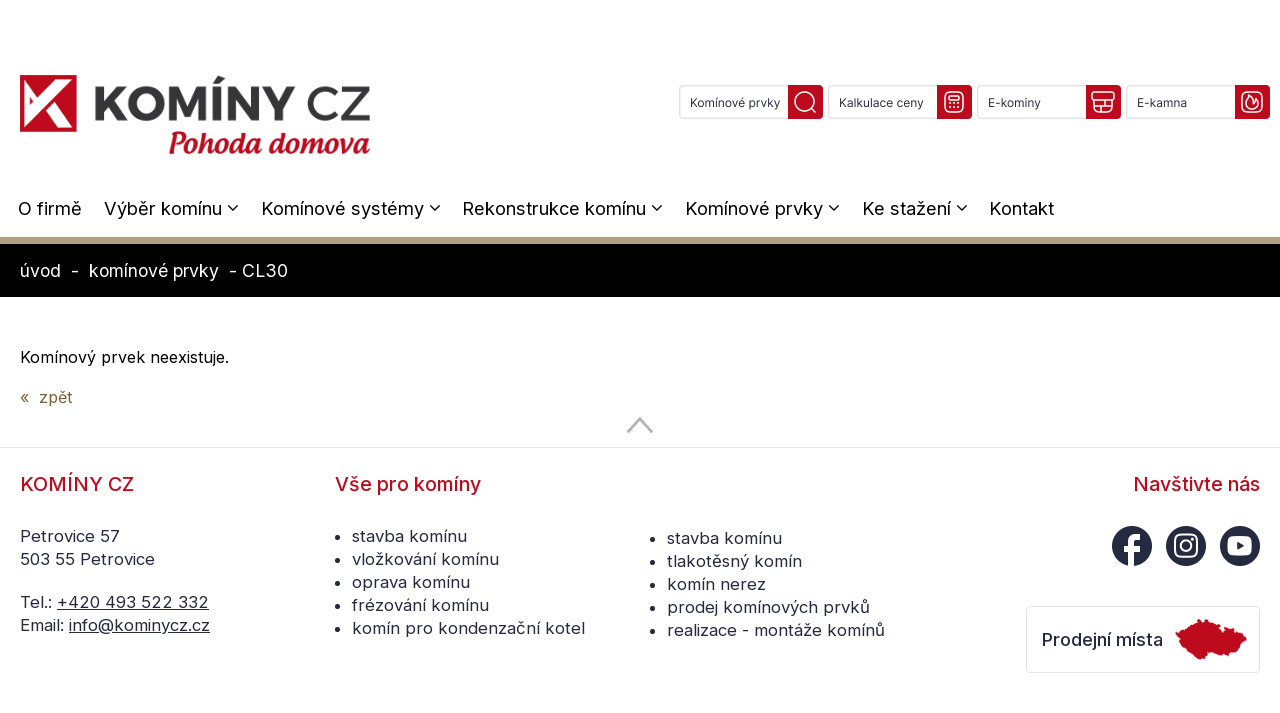

--- FILE ---
content_type: text/html; charset=UTF-8
request_url: https://www.kominycz.cz/prvek/keramo/CL30/licova-cihla
body_size: 8826
content:
<!DOCTYPE html>
<html lang="cs-CZ">
<head>
	
	<meta name="robots" content="noindex,nofollow" />
		
	<meta name="keywords" content="komínové prvky,komínový prvek,komíny" />
	<meta name="description" content="Komínový prvek. Komínové systémy Komíny CZ, výroba, montáže komínů, opravy nadstřešních částí, akční ceny komínů pro každého, keramické a nerezové komíny." />
	<meta name="author" content="www.weby-seo.cz" />
	<title>Komínové prvky - katalog</title>
	<meta charset="utf-8">
	<meta name="viewport" content="width=device-width, initial-scale=1, maximum-scale=1">
	
	
	<link rel="stylesheet" href="/css/reset.css?v=1" type="text/css" media="screen">
	<link rel="stylesheet" href="/css/zerogrid.css?v=5" type="text/css" media="all">
	<link rel="stylesheet" href="/css/style.css?v=31" type="text/css" media="screen">
	<link rel="stylesheet" href="/css/responsive.css?v=41" type="text/css" media="all">
	<script src="/js/jquery-3.3.1.min.js"></script>
	<!--<script src="/js/FF-cash.js" type="text/javascript"></script>	-->
	<script type="text/javascript" src="/js/css3-mediaqueries.js"></script>  
	<!--[if lt IE 9]>
   		<script type="text/javascript" src="/js/html5.js"></script>
		<link rel="stylesheet" href="/css/ie9.css" type="text/css" media="screen">
	<![endif]-->
	
	
	
	
	
	
	
    <link rel="stylesheet" href="/css/megamenu/styles.css?v=7" type="text/css">  <!-- include 5 css soub. -->                                 
    <link rel="stylesheet" href="/css/megamenu/theme-16.css?v=2" type="text/css" id="themes">                     
    <link rel="stylesheet" href="/css/megamenu/font-awesome-4.3.0/css/font-awesome.css" type="text/css">  
    <link rel="stylesheet" href="/css/megamenu/theme-changer.css" type="text/css">                            
    <link rel="stylesheet" href="/css/megamenu/media.css?v=2" type="text/css">     <!---->                          
	
	
<script src="/js/lightbox-2.6.min.js"></script>
<link href="/css/lightbox.css" rel="stylesheet" />


<script src='https://www.google.com/recaptcha/api.js'></script>



	
</head>
<body>
	<!--<div class="bgxx">-->
<!-- header -->
	<header>
		
		
		
<!--<div class="clear"></div>
<div id="mob-top-kontakty">
  
  <a href="/kalkulace/" title="kalkulace komínů">
	
	  <img src="/gfx/kalkulace.jpg" />
	
  </a>

  <a href="https://www.kominycz-eshop.cz/" target="_blank" title="eshop komíny">
	<svg width="28" height="28">
	  <image 
		xlink:href="/gfx/eshop-kominy.svg" 														
		width="28" height="28" />
	</svg>
  </a>

  <a href="https://www.krbova-kamna-eshop.cz/" target="_blank" title="eshop krbová kamna">
	<svg width="28" height="28">
	  <image 
		xlink:href="/gfx/eshop-kamna.svg" 														
		width="28" height="28" />
	</svg>
  </a>
</div>

<div class="clear top-cara2"></div>-->

<div id="contain">
  <div id="left"><a href="#mob-menu" id="odk-mob-menu"><img src="/gfx/mob-menu-red.png" alt="Otevřít menu" title="Otevřít menu" /></a></div>
  <div id="right"><img src="/gfx/mob-shim.png" alt="." />
  </div><!-- right -->
  <div id="filler"><a href="/"><img src="/gfx/kominy-cz-mob.png?v=1" alt="komíny" /></a></div>
</div>

<div class="clear"></div>

						
<nav id="mob-menu">
	<div class="clear pb20"></div>
	<a href="#mob-menu" id="odk-mob-menu-in"><img src="/gfx/mob-menu-red.png" alt="Menu" title="Menu" /></a> 
	<div class="clear pb20"></div>
	
	<ul>
		<li><a href="/kominy/">O FIRMĚ</a></li>
		
		<li class="rozbal"><a class="aRozbal" id="rozbal-1">VÝBĚR KOMÍNU<div class="divSipka"><img src="/gfx/mob-sipka-doprava.png" alt="&gt;" id="sipka-1"></div></a>
		  <ul id="rozbal-1-in"> 
		  
			<li><a href="/komin-pro-tuha-paliva/">pro tuhá paliva</a></li>
			<li><a href="/komin-pro-plynove-kotle/">pro plynové kotle</a></li>
			<li><a href="/oprava-komina/">pro opravu komínu</a></li>

			
			
  		  </ul>
		</li>
		
		
		
		<li class="rozbal"><a class="aRozbal" id="rozbal-2">KOMÍNOVÉ SYSTÉMY<div class="divSipka"><img src="/gfx/mob-sipka-doprava.png" alt="&gt;" id="sipka-2"></div></a>
		  <ul id="rozbal-2-in"> 
		  
		    <li><a href="/komin-pro-krbova-kamna/">KERAMO</a></li>
		    <li><a href="/kominy-s-vetraci-sachtou/">VARIO</a></li>
		    <li><a href="/kominy-s-vetraci-sachtou/#vario-progas">VARIO PROGAS</a></li>
		    <li><a href="/komin-s-privodem-vzduchu/">UNIVERSO</a></li>
		    <li><a href="/komin-s-privodem-vzduchu/#universo-air">UNIVERSO AIR</a></li>
		    <li><a href="/nerezove-kominove-vlozky/">NEREZO 1V</a></li>
		    <li><a href="/nerezovy-komin/">NEREZO 3V</a></li>
		    <li><a href="/kominy-pro-kondenzacni-kotle/">TWIN-P</a></li>
		    <li><a href="/komin-s-nerezovou-vlozkou/">NEREZO</a></li>
		    <li><a href="/komin-pro-kondenzacni-kotel/">MINI</a></li>
			
			
  		  </ul>
		</li>		
																
					
		

		<li class="rozbal"><a class="aRozbal" id="rozbal-3">REKONSTRUKCE KOMÍNU<div class="divSipka"><img src="/gfx/mob-sipka-doprava.png" alt="&gt;" id="sipka-3"></div></a>
		  <ul id="rozbal-3-in"> 
		  
			<li><a href="/vlozkovani-kominu/">vložkování komínů</a></li>
			<li><a href="/frezovani-kominu/">frézování komínů</a></li>
			<li><a href="/oprava-kominu/">oprava komínů</a></li>

		  
		   
			
  		  </ul>
		</li>	



		<li class="rozbal"><a class="aRozbal" id="rozbal-4">KOMÍNOVÉ PRVKY<div class="divSipka"><img src="/gfx/mob-sipka-doprava.png" alt="&gt;" id="sipka-4"></div></a>
		  <ul id="rozbal-4-in"> 
		  
			
			<li><a href="/kominova-dvirka/">Komínová dvířka</a></li>	

			<li><a href="/kominove-hlavice/">Komínové hlavice</a></li>
			
			<li><a href="/kominove-hlavy/">Komínové hlavy</a></li>
			
			<li><a href="/kominova-redukce/">Komínová redukce</a></li>
		  
			<li><a href="/kominove-strisky/">Komínová stříška</a></li>
		  
			<li><a href="/kominove-cihly/">Komínové cihly</a></li>

			<li><a href="/samotove-cihly/">Šamotové cihly</a></li>

			<li><a href="/kominove-tvarnice/">Komínové tvárnice </a></li>
		  
			<li><a href="/kominovy-nastavec/">Komínový nástavec</a></li>
			
			<li><a href="/kominove-strisky/">Komínové stříšky</a></li>
		  
			<li><a href="/kominove-vlozky/">Komínové vložky</a></li>
		  
			<li><a href="/nerezove-vlozky/">Nerezové vložky</a></li>
		  
			<li><a href="/kourovina-ke-kamnum/">Kouřovina ke kamnům</a></li>

			<li><a href="/krbova-kamna/">Krbová kamna</a></li>
		  
			<li><a href="/krbove-materialy/">Krbové materiály</a></li>
		  
			<li><a href="/kominove-tmely/">Komínové tmely</a></li>
		  
			<li><a href="/nerezove-kominy/">Nerezové komíny</a></li>
		  
			<li><a href="/kominicke-naradi/">Kominické nářadí</a></li>
		  
			<li><a href="/regulator-tahu/">Regulátor tahu</a></li>
		  
			<li><a href="/prostup-horlavou-konstrukci/">Prostup hořlavou konstrukcí</a></li>

			
			
  		  </ul>
		</li>
		
		
	

		<li class="rozbal"><a class="aRozbal" id="rozbal-5">KE STAŽENÍ<div class="divSipka"><img src="/gfx/mob-sipka-doprava.png" alt="&gt;" id="sipka-5"></div></a>
		  <ul id="rozbal-5-in"> 
		  
			<li><a href="/ke-stazeni/">vše</a></li>	

			<li><a href="/ke-stazeni/#propagace">propagace</a></li>
			<li><a href="/ke-stazeni/#ceniky">ceníky</a></li>
			<li><a href="/ke-stazeni/#zakladni">základní</a></li>
			<li><a href="/ke-stazeni/#akcni-montaze">akční montáže</a></li>
			<li><a href="/ke-stazeni/#technicka-data">technická data</a></li>
			<li><a href="/ke-stazeni/#montazni-navody">montážní návody</a></li>
			<li><a href="/ke-stazeni/#certifikaty-prohlaseni-o-vlastnostech">certifikáty, prohlášení o vlastnostech</a></li>
			<li><a href="/ke-stazeni/#nerezo-1v-a-3v">Nerezo 1V a 3V</a></li>
			
		
			
  		  </ul>
		</li>		
		
		
	

		<li><a href="/kontakt/">KONTAKT</a></li>
	
		
		
				
		
	</ul>


	
</nav> <!-- mob-menu -->



<div class="clear pb40"></div>



	<div id="topIkonyMob">

		<a href="/kominove-prvky-hledani/" title="hledání komínových prvků" id="odk-kominove-prvky">
			
			<img src="/gfx/kominove-prvky.jpg" />
			
		</a>
		
		<a href="/kalkulace/" title="kalkulace komínů" id="odk-kalkulace-kominu">
			
			<img src="/gfx/kalkulace-kominu.jpg" alt="kalkulace komínů" />
			
		</a>
												
		<a href="https://www.kominycz-eshop.cz/" target="_blank" title="eshop komíny">
													
			<img src="/gfx/eshop-kominy.jpg" alt="eshop komíny" />
			
		</a>

		<a href="https://www.krbova-kamna-eshop.cz/" target="_blank" title="eshop krbová kamna">
			
			<img src="/gfx/eshop-kamna.jpg" alt="eshop krbová kamna" />
			
		</a>
	
	</div>



					
		
		






		
			<div class="top-row" id="topRow1">
				<div class="main">
					<div class="zerogrid">
					<div class="mlr60">
						<div class="row">
							<div class="col-full"><div class="wrap-col">
									<div class="topRowOut">
									<div class="topRow">
										<div id="topImg">
											<a href="/"><img src="/gfx/kominy-cz.png" alt="komín" /></a>
										</div>
										
										<div id="topKontaktAIkony">
										
											<!-- 220828 <div id="topKontakty">
												<span class="topTel"><a href="tel:+420-493-522-332">+420 493 522 332</a></span> &nbsp;&nbsp;|&nbsp;&nbsp; <a href="mailto:info%40kominycz.cz"><span>info&#064;kominycz.cz</span></a>  
											</div>
											-->
											
											<div class="clear pb40"></div>
											
											
											<div id="topIkony">
												<a href="/kominove-prvky-hledani/" title="hledání komínových prvků">
													
													<img src="/gfx/kominove-prvky.jpg" />
													
												</a>
												
												<a href="/kalkulace/" title="kalkulace komínů">
													
													<img src="/gfx/kalkulace-kominu.jpg" alt="kalkulace komínů" />
													
												</a>

												<a href="https://www.kominycz-eshop.cz/" target="_blank" title="eshop komíny">
													
													<img src="/gfx/eshop-kominy.jpg" alt="eshop komíny" />
													
												</a>

												<a href="https://www.krbova-kamna-eshop.cz/" target="_blank" title="eshop krbová kamna">
													
													<img src="/gfx/eshop-kamna.jpg" alt="eshop krbová kamna" />
													
												</a>
												
											</div>
												
										</div>
										
									</div><!-- topRow -->
									</div><!-- topRowOut -->
							</div></div>
						</div>
					</div><!-- mlr60 -->
					</div>
				</div>
			</div><!-- top-row -->
			
			

			
		</header>
		
		
		
		
	


			<div class="clear pb20"></div>
			
			
			


			<div class="menu-row" id="menurow">
				<div class="main">
					<div class="zerogrid">
						<div class="mlr60">
						<div class="row">
							<div class="col-full"><div class="wrap-col">

							
							


									<div id="topMenu">
									
									

									

    <!-- Wrapper Section --> 
    <div id="wrapper">

        <div class="solid-menus">

            <div id="navigation">

                <ul class="l-inline-list main-nav main-nav-first-only l-group trigger-hover"> 
            
                    <!-- This is only shown when viewing on medium and small screen devices -->
                    <li id="menu"><a href="#" class="menu-links"> Komíny CZ <i class="fa fa-bars fa-fw"></i></a></li> 


                    <!-- 1. bez submenu -->
                    <li><a href="/kominy/" class="menu-links first"><span class="has-sub-menu"> O firmě </span></a>

                                    

                    </li>
                    <!-- End bez submenu -->
					



                  
                    <!-- Simple Drop Down -->
                    <li><a href="#" class="menu-links"><span class="has-sub-menu"> Výběr komínu </span><i class="fa fa-angle-down fa-fw"></i></a>

                        <div class="sub-menu-1 drop-down l-group asnimatedxx">

                            <ul class="l-vertical-list">

                                <li><a href="/komin-pro-tuha-paliva/" class="menu-links"><span> pro tuhá paliva </span></a></li>
                                <li><a href="/komin-pro-plynove-kotle/" class="menu-links"><span> pro plynové kotle </span></a></li>
                                <li><a href="/oprava-komina/" class="menu-links"><span> pro opravu komínu </span></a></li>
 
                            </ul>

                        </div>             

                    </li>
                    <!-- End Simple Drop Down -->
					
					
					
                    
                   <!-- Gallery Menu -->
                    <li class="static"><a href="#" class="menu-links"><span class="has-sub-menu"> Komínové systémy </span><i class="fa fa-angle-down fa-fw"></i></a>

                        <div class="sub-menu-1 full-width l-group animated"><!-- NEJDE GALLERY, ramuje vse a skryva text   galleryxx l-overflow-hidden big-font animated -->

                            <ul>

                                <li class="l-groupxx">

                                    <ul class="l-one-col l-group">

                                        <li>

                                            <ul class="l-five-cols l-group theme-margin-top">

                                                <li>
                           
                                                    <div class="l-align-center">
													
													  <a href="/komin-pro-krbova-kamna/" class="polozka-box">
													  
													   <div class="polozka-box-in">

													  
								                        <!--<img src="/gfx/top-menu/kominove-systemy/keramo.png" class="top-menu-kominove-systemy" alt="komín KERAMO">
														<br>-->
                                                        <div class="divNadpOddel">
															<p class="pNadp"> KERAMO </p>
														</div>
														
														 <ul class="popis">

                                                            <li>Komínový systém pro krby, kotle, kamna</li>
															<li>Pro všechny typy paliv, jedno a dvouprůduchové řešení</li>
                                                            

                                                        </ul>
														
													  	

                                                       </div>
													   
													  </a>
													  
                                                    </div>

                                                </li>

                                                <li>
                           
                                                    <div class="l-align-center">

													  <a href="/kominy-s-vetraci-sachtou/" class="polozka-box">
													  
													   <div class="polozka-box-in">

													  
								                        <!--<img src="/gfx/top-menu/kominove-systemy/vario.png" class="top-menu-kominove-systemy" alt="komín VARIO">-->
														
                                                        <div class="divNadpOddel">
															<p class="pNadp"> VARIO </p>
														</div>
														
														 <ul class="popis">

															<li>Multifunkční komín</li>
															<li>Komín na krb s ventilační šachtou a přívodem vzduchu</li>
                                                            

                                                        </ul>
														
													  	

                                                       </div>
													   
													  </a>
                                                      
                                                    </div>

                                                </li>
                                               <li>
                           
                                                    <div class="l-align-center">

													  <a href="/kominy-s-vetraci-sachtou/#vario-progas" class="polozka-box">
													  
													   <div class="polozka-box-in">

													  
								                        <!--<img src="/gfx/top-menu/kominove-systemy/vario.png" class="top-menu-kominove-systemy" alt="komín VARIO">-->
														
                                                        <div class="divNadpOddel">
	                                                        <p class="pNadp"> VARIO PROGAS </p>
														</div>
														
														 <ul class="popis">

															<li>Multifunkční komín</li>
															<li>2 komíny za cenu 1</li>
															<li>Komín na krb a zároveň na kondenzační kotel</li>
                                                            

                                                        </ul>
														
													  	

                                                       </div>
													   
													  </a>
                                                      
                                                    </div>

                                                </li>    
												<li>
                           
                                                    <div class="l-align-center">
													  <a href="/komin-s-privodem-vzduchu/" class="polozka-box">
													  
													   <div class="polozka-box-in">

													  
								                        <!--<img src="/gfx/top-menu/kominove-systemy/universo.png" class="top-menu-kominove-systemy" alt="komín UNIVERSO">-->
														
                                                        <div class="divNadpOddel">
	                                                        <p class="pNadp"> UNIVERSO </p>
														</div>
														
														 <ul class="popis">

															<li>Komínový systém s tenkostěnnou, isostatickou vložkou</li>
															<li>Systém pro přirozený režim spalin</li>
																								

                                                        </ul>
														
													  	

                                                       </div>
													   
													  </a>

                                                    </div>

                                                </li>
 												<li>
                           
                                                    <div class="l-align-center">
													  <a href="/komin-s-privodem-vzduchu/#universo-air" class="polozka-box">
													  
													   <div class="polozka-box-in">

													  
								                        <!--<img src="/gfx/top-menu/kominove-systemy/universo.png" class="top-menu-kominove-systemy" alt="komín UNIVERSO">-->
														
                                                        <div class="divNadpOddel">
	                                                        <p class="pNadp"> UNIVERSO AIR </p>
														</div>
														
														 <ul class="popis">

															<li>Komínový systém s tenkostěnnou, isostatickou vložkou</li>
															<li>Systém pro přirozený režim spalin</li>
																								

                                                        </ul>
														
													  	

                                                       </div>
													   
													  </a>

                                                    </div>

                                                </li>


                                            </ul>
                           
                                        </li>
                                       
                                    </ul>
                                   
                                </li> <!-- end l-group --> 
                                
                            </ul>
							
							
                            <div class="clear pb10"></div>
							
							
							<!-- 2. rada -->
                            <ul>

                                <li class="l-groupxx">

                                    <ul class="l-one-col l-group">

                                        <li>

                                            <ul class="l-five-cols l-group theme-margin-top">

                                                
												<li>
                           
                                                    <div class="l-align-center">
													
													  <a href="/nerezove-kominove-vlozky/" class="polozka-box">
													  
													   <div class="polozka-box-in">

													  
								                        <!--<img src="/gfx/top-menu/kominove-systemy/nerezo_v3_a_v1.png" class="top-menu-kominove-systemy" alt="komín NEREZO">-->
														
                                                        <div class="divNadpOddel">
	                                                        <p class="pNadp"> NEREZO 1V </p>
														</div>
														
														 <ul class="popis">

                                                            <li>NEREZOVÝ jednovrstvý SYSTÉM</li>
                                                            <li>Pro vložkování stávajících komínů, pro opravy spojené <span class="nobr">s frézováním</span></li>
                                                           

                                                        </ul>
														
													  	

                                                       </div>
													   
													  </a>
													  
                                                    </div>

                                                </li>

												<li>
                           
                                                    <div class="l-align-center">
													
													  <a href="/nerezovy-komin/" class="polozka-box">
													  
													   <div class="polozka-box-in">

													  
								                        <!--<img src="/gfx/top-menu/kominove-systemy/nerezo_v3_a_v1.png" class="top-menu-kominove-systemy" alt="komín NEREZO">-->
														
                                                         <div class="divNadpOddel">
	                                                       <p class="pNadp"> NEREZO 3V </p>
														</div>
														
														 <ul class="popis">

															<li>NEREZOVÝ třívrstvý SYSTÉM IZOLOVANÝ</li>
            												<li>Pro všechny typy paliv</li>
                                                

                                                        </ul>
														
													  	

                                                       </div>
													   
													  </a>
													  
                                                    </div>

                                                </li>
                                                <li>
                           
                                                    <div class="l-align-center">

													  <a href="/kominy-pro-kondenzacni-kotle/" class="polozka-box">
													  
													   <div class="polozka-box-in">

													  
								                        <!--<img src="/gfx/top-menu/kominove-systemy/turbo.png" class="top-menu-kominove-systemy" alt="komín TURBO">-->
														
                                                        <div class="divNadpOddel">
	                                                        <p class="pNadp"> TWIN-P </p>
														</div>
														
														 <ul class="popis">

															<li>Tlakotěsný komínový systém</li>
															<li>Pro kondenzační kotle, kogenerační jednotky, tepelná čerpadla na plyn</li>
                                                            

                                                        </ul>
														
													  	

                                                       </div>
													   
													  </a>
                                                      
                                                    </div>

                                                </li>
                                                <li>
                           
                                                    <div class="l-align-center">
													  <a href="/komin-s-nerezovou-vlozkou/" class="polozka-box">
													  
													   <div class="polozka-box-in">

													  
								                        <!--<img src="/gfx/top-menu/kominove-systemy/nerezo.png" class="top-menu-kominove-systemy" alt="komín NEREZO">-->
														
                                                        <div class="divNadpOddel">
	                                                        <p class="pNadp"> NEREZO </p>
														</div>
														
														 <ul class="popis">

															<li>Komínový systém s nerezovou vložkou</li>
															<li>Pro všechny typy paliv</li>
																								

                                                        </ul>
														
													  	

                                                       </div>
													   
													  </a>

                                                    </div>

                                                </li>
                                                <li>
                           
                                                    <div class="l-align-center">

													  <a href="/komin-pro-kondenzacni-kotel/" class="polozka-box">
													  
													   <div class="polozka-box-in">

													  
								                        <!--<img src="/gfx/top-menu/kominove-systemy/mini.png" class="top-menu-kominove-systemy" alt="komín MINI">-->
														
                                                        <div class="divNadpOddel">
	                                                        <p class="pNadp"> MINI </p>
														</div>
														
														 <ul class="popis">

															<li>Komínový systém pro moderní kondenzační kotle</li>
															<li>Pro výstupní teplotou spalin do 120°C</li>
                                                            

                                                        </ul>
														
													  	

                                                       </div>
													   
													  </a>
                                                      
                                                    </div>

                                                </li>

                                            </ul>
                           
                                        </li>
                                       
                                    </ul>
                                   
                                </li> <!-- end l-group --> 
                                
                            </ul>							

                        </div>

                    </li>
                    <!-- End Gallery Menu -->
					
					
					
					
                    <!-- Simple Drop Down -->
                    <li><a href="#" class="menu-links"><span class="has-sub-menu"> Rekonstrukce komínu </span><i class="fa fa-angle-down fa-fw"></i></a>

                        <div class="sub-menu-1 drop-down l-group asnimatedxx">

                            <ul class="l-vertical-list">

                                <li><a href="/vlozkovani-kominu/" class="menu-links"><span> vložkování komínů </span></a></li>
                                <li><a href="/frezovani-kominu/" class="menu-links"><span> frézování komínů </span></a></li>
                                <li><a href="/oprava-kominu/" class="menu-links"><span> oprava komínů </span></a></li>
 
                            </ul>

                        </div>             

                    </li>
                    <!-- End Simple Drop Down -->
					
					

                    <!-- Full Width Menu -->
                    <li class="static"><a href="/kominove-prvky/" class="menu-links"><span class="has-sub-menu"> Komínové prvky </span><i class="fa fa-angle-down fa-fw"></i></a>

                        <div class="sub-menu-1 full-width kominove-prvky l-group animated"> 

                            <ul class="l-three-cols l-group">

                                <li> <!-- this list, behaves like a table-cell -->

                                    <ul class="list">
									
										<li><a href="/kominova-dvirka/" class="menu-links s-ikonou"><span><img src="/gfx/top-menu/kominy_dvirka.png" class="top-menu-icon" alt="komín"><!--<img src="/gfx/top-menu/.png" class="top-menu-icon" alt="komín">--> Komínová dvířka </span></a></li>
										
										<li><a href="/kominove-hlavice/" class="menu-links s-ikonou"><span><img src="/gfx/top-menu/kominova_hlavice.png" class="top-menu-icon" alt="komín"> Komínové hlavice </span></a></li>
										
										<li><a href="/kominove-hlavy/" class="menu-links"><span><img src="/gfx/top-menu/kominove_hlavy.png" class="top-menu-icon" alt="komín"> Komínové hlavy </span></a></li>
										
										<li><a href="/kominova-redukce/" class="menu-links"><span><img src="/gfx/top-menu/redukce_kominova.png" class="top-menu-icon" alt="komín"> Komínová redukce </span></a></li>
									  
										<li><a href="/kominove-strisky/" class="menu-links"><span><img src="/gfx/top-menu/kominove_strisky.png" class="top-menu-icon" alt="komín"> Komínová stříška </span></a></li>
									  
										<li><a href="/kominove-cihly/" class="menu-links"><span><img src="/gfx/top-menu/cihly.png" class="top-menu-icon" alt="komín"> Komínové cihly </span></a></li>
						  	


                                    </ul>

                                </li>
                                <li> <!-- this list, behaves like a table-cell -->

                                    <ul class="list">

										<li><a href="/samotove-cihly/" class="menu-links"><span><img src="/gfx/top-menu/samotove_cihly.png" class="top-menu-icon" alt="komín"> Šamotové cihly </span></a></li>

										<li><a href="/kominove-tvarnice/" class="menu-links"><span><img src="/gfx/top-menu/kominove_tvarnice.png" class="top-menu-icon" alt="komín"> Komínové tvárnice  </span></a></li>
									  
										<li><a href="/kominovy-nastavec/" class="menu-links"><span><img src="/gfx/top-menu/kominovy_nastavec.png" class="top-menu-icon" alt="komín"> Komínový nástavec </span></a></li>
										
										<li><a href="/kominove-strisky/" class="menu-links"><span><img src="/gfx/top-menu/kominove_strisky.png" class="top-menu-icon" alt="komín"> Komínové stříšky </span></a></li>
									  
										<li><a href="/kominove-vlozky/" class="menu-links"><span><img src="/gfx/top-menu/kominove_vlozky.png" class="top-menu-icon" alt="komín"> Komínové vložky </span></a></li>
									  
										<li><a href="/nerezove-vlozky/" class="menu-links"><span><img src="/gfx/top-menu/nerezove_vlozky.png" class="top-menu-icon" alt="komín"> Nerezové vložky </span></a></li>
									  
										<li><a href="/kourovina-ke-kamnum/" class="menu-links"><span><img src="/gfx/top-menu/kourovina_ke_kamnum.png" class="top-menu-icon" alt="komín"> Kouřovina ke kamnům </span></a></li>
						  	
                                      
                                    </ul>

                                </li>
                                <li> <!-- this list, behaves like a table-cell -->
                                    
                                    <ul class="list">
                                        
										<li><a href="/krbova-kamna/" class="menu-links"><span><img src="/gfx/top-menu/krbova_kamna.png" class="top-menu-icon" alt="komín"> Krbová kamna </span></a></li>
									  
										<li><a href="/krbove-materialy/" class="menu-links"><span><img src="/gfx/top-menu/krbove_materialy.png" class="top-menu-icon" alt="komín"> Krbové materiály </span></a></li>
									  
										<li><a href="/kominove-tmely/" class="menu-links"><span><img src="/gfx/top-menu/kominove_tmely.png" class="top-menu-icon" alt="komín"> Komínové tmely </span></a></li>
									  
										<li><a href="/nerezove-kominy/" class="menu-links"><span><img src="/gfx/top-menu/nerezove_kominy.png" class="top-menu-icon" alt="komín"> Nerezové komíny </span></a></li>
									  
										<li><a href="/kominicke-naradi/" class="menu-links"><span><img src="/gfx/top-menu/kominicke_naradi.png" class="top-menu-icon" alt="komín"> Kominické nářadí </span></a></li>
									  
										<li><a href="/regulator-tahu/" class="menu-links"><span><img src="/gfx/top-menu/regulator_tahu.png" class="top-menu-icon" alt="komín"> Regulátor tahu </span></a></li>
									  
										<li><a href="/prostup-horlavou-konstrukci/" class="menu-links"><span><img src="/gfx/top-menu/prostup_horlavou_konstrukci.png" class="top-menu-icon" alt="komín"> Prostup hořlavou konstrukcí </span></a></li>
						  	

                                    </ul>

                                </li>
                                

                            </ul>
                                    
                         </div>

                    </li>
                    <!-- End Full Width Menu -->
					
					
					
					
                   <!-- Simple Drop Down -->
                    <li><a href="/ke-stazeni/" class="menu-links"><span class="has-sub-menu"> Ke stažení </span><i class="fa fa-angle-down fa-fw"></i></a>

                        <div class="sub-menu-1 drop-down l-group animated">

                            <ul class="l-vertical-list">

                                <li><a href="/ke-stazeni/#propagace" class="menu-links"><span> propagace </span></a></li>
								<li><a href="/ke-stazeni/#ceniky" class="menu-links"><span> ceníky </span></a></li>
                                <li><a href="/ke-stazeni/#zakladni" class="menu-links"><span> základní </span></a></li>
                                <li><a href="/ke-stazeni/#akcni-montaze" class="menu-links"><span> akční montáže </span></a></li>
                                <li><a href="/ke-stazeni/#technicka-data" class="menu-links"><span> technická data </span></a></li>
                                <li><a href="/ke-stazeni/#montazni-navody" class="menu-links"><span> montážní návody </span></a></li>
                                <li><a href="/ke-stazeni/#certifikaty-prohlaseni-o-vlastnostech" class="menu-links"><span> certifikáty, prohlášení o vlastnostech </span></a></li>
                                <li><a href="/ke-stazeni/#nerezo-1v-a-3v" class="menu-links"><span> Nerezo 1V a 3V </span></a></li>
  
                            </ul>

                        </div>             

                    </li>
                    <!-- End Simple Drop Down -->
					
					

					
					
					
 					
                    <!-- 1. bez submenu -->
                    <li><a href="/kontakt/" class="menu-links last"><span class="has-sub-menu"> Kontakt </span><!--<i class="fa fa-caret-down fa-fw"></i>--></a>

                                    

                    </li>
                    <!-- End bez submenu -->
					
                    
                  
				  
                    <!-- Blog Menu -->
                    <!--zatim ne <li><a href="/blog/" class="menu-links"><span class="has-sub-menu"> BLOG </span><i class="fa fa-angle-down fa-fw"></i></a>

                        <div class="sub-menu-1 blog l-group l-pull-right animated">
                            
                            <ul class="l-vertical-list l-group">
                                
                                <li>
                                    <h4 class="blog-title">iPad Air 2 </h4>
                                    <h5><i class="fa fa-pencil fa-fw"></i> Juan De la Cruz </h5>
                                    <p class="l-text-indent"> 
                                        Lorem ipsum dolor sit amet, consectetur adipisicing elit. 
                                        Quos, ipsam quas earum cum veniam est consequatur quia hic 
                                        repudiandae repellendus dignissimos obcaecati nisi blanditiis 
                                        rem magnam nemo sapiente.
                                    </p>
                                    <p class="l-text-indent"> 

                                        <blockquote>
                                        
                                            <em>

                                                "Lorem ipsum dolor sit amet, consectetur adipisicing elit. 
                                                Quos, ipsam quas earum cum veniam est consequatur quia hic.

                                                Natus nemo dolores, harum officiis, soluta nihil doloribus voluptas quae eius."

                                            </em> 
                                           

                                        </blockquote>
                                        
                                    </p>
                                    <em><a href="#" class="btn btn-small"> Read more <i class="fa fa-caret-right"></i></a></em>
                                    
                                </li>
                                <hr>
                                <li>
                                    <h4 class="blog-title"> Blog Title </h4>
                                    <h5><i class="fa fa-pencil fa-fw"></i> Blog Author </h5>
                                    <p class="l-text-indent">

                                        Lorem ipsum dolor sit amet, consectetur adipisicing elit. 
                                        Quos, ipsam quas earum cum veniam est consequatur quia temporibus iusto hic. 

                                    </p>
                                    <p>
                                        <span class="call-out l-float-left">
                                            
                                            <em> 
                                            "Lorem ipsum dolor sit amet, consectetur adipisicing elit.
                                             Magni alias porro sunt at eveniet. 

                                            </em>
                                         
                                        </span>

                                        Lorem ipsum dolor sit amet, consectetur adipisicing elit. 
                                        Expedita, corporis, blanditiis, dicta porro voluptate quis 
                                        aliquid cupiditate beatae placeat nobis neque reiciendis 
                                        nisi temporibus iusto voluptatum aut tempora modi voluptatibus.

                                        Nihil, in sunt fuga iure iusto amet at repellat vitae. 
                                        Ipsam, ab, atque neque adipisci repellendus nam rem 
                                        odio quam recusandae nesciunt laceat nobis temporibus iusto  sneque reiciendis.
                                        
                                       
                                    </p>
                                    <em><a href="#" class="btn btn-small"> Read more <i class="fa fa-caret-right"></i></a></em>
                                    
                                </li>
                               
                            </ul>
                           
                        </div>
                        
                    </li>
					-->
                    <!-- End Blog Menu -->



                    

                </ul> <!-- End main-nav -->

            </div> <!-- End navigation -->

        </div> <!-- End solid-menus -->

    </div> <!-- End Wrapper Section -->
	
	
	
	
	
									</div><!-- topMenu -->
									
									
								
								
							</div></div>
						</div>
															
						</div><!-- mlr60 -->

					</div>
				</div>
			</div><!-- menu-row -->
			
			


			

    <!--<script src="js/vendor/jquery-1.11.1.min.js" type="text/javascript"></script>-->                   <!-- jquery library -->
    <script src="/js/megamenu-main.js" type="text/javascript"></script>   
                                        <!-- jquery codes -->
         
			

			
			
			
			<div class="clear"></div>
			
			
			
			
			





					
			
		


	<div class="top-row-3">
			<div class="zerogrid">
			  <div class="mlr60">
				<div class="row">
					<div class="col-full"><div class="wrap-col obsah">
					
						
						<div class="drobeckova-navigace">

							<a href="/">úvod</a> &nbsp;-&nbsp; <a href="/kominove-prvky/">komínové prvky</a>  &nbsp;-&nbsp;CL30

						</div>
						
					</div></div>
				</div>
			</div><!-- mlr60 -->
			</div>
	</div><!-- top-row-3  -->




	<div class="clear pb10"></div>
	
	
	
			<div class="zerogrid">
			  <div class="mlr60">
				<div class="row">
				
				
				
				
						<article class="col-full"><div class="obsah">


							<div class="clear pb20"></div>
							
							
							<div class="kominove-prvky">
 



<div class="clear pb20"></div>
	Komínový prvek neexistuje.

	<div class="clear pb20"></div>
	<a href="#" class="zpet" onclick="javascript:history.go(-1);return false;"> &laquo;&nbsp; zpět  </a>

	

						</div><!-- kominove-prvky -->


						</div></article>
						
						







						
				</div><!-- row -->
			</div><!-- mlr60 -->
			</div><!-- zerogrid -->


	

							<div class="clear pb10"></div>
							<div class="nahoru"><a href="#top" class="js-scroll-to-top"><img src="/gfx/nahoru.png" alt="nahoru" title="nahoru" /></a></div>
							<div class="clear pb10"></div>


	
<!-- footer -->
	<footer>
		<div class="main footer-in">
			<div class="zerogrid">
			<div class="mlr60">
				<div class="row">
				
				<div class="col-foot-1"><div class="wrap-col">
				
				<h2>KOMÍNY CZ</h2>
				
				<p>Petrovice 57</p>
				<p class="pb20">503 55  Petrovice</p>

							<p>Tel.: <a href="tel:+420-493-522-332" class="under">+420 493 522 332</a>  </p>
							
							
							<p>Email: <a href="mailto:info%40kominycz.cz" class="under">info&#064;kominycz.cz</a>
							</p>
				
				
				
							
				<div class="clear pb40"></div>

				</div></div>
			
			
			
				<div class="col-foot-2"><div class="wrap-col">
				
				<h2>Vše pro komíny</h2>
				
				<ul class="ul-foot">
					<li><a href="/stavba-kominu/">stavba komínu</a>
					</li><li><a href="/vlozkovani-kominu/">vložkování komínu</a>
					</li><li><a href="/oprava-kominu/">oprava komínu</a>
					</li><li><a href="/frezovani-kominu/">frézování komínu</a>
					</li><li><a href="/kominy-pro-kondenzacni-kotle/">komín pro kondenzační kotel</a>
					</li>
				</ul>
				

				<div class="clear pb40"></div>

				</div></div>




				<div class="col-foot-3"><div class="wrap-col">
				
				<div class="clear pb55"></div>
				
				<ul class="ul-foot">
					<li><a href="/stavba-kominu/">stavba komínu</a>
					</li><li><a href="/tlakotesny-komin/">tlakotěsný komín</a>
					</li><li><a href="/nerezovy-komin/">komín nerez</a>
					</li><li><a href="/kominove-prvky/">prodej komínových prvků</a>
					</li><li><a href="/realizace/">realizace - montáže komínů</a>
					</li>
				</ul>
				

				<div class="clear pb40"></div>

				</div></div>


				

				<div class="col-foot-4"><div class="wrap-col">
				
				
				
					<div class="divFootSocial">
				
						<h2>Navštivte nás</h2>
						
						


						  <a title="Facebook" href="https://www.facebook.com/kominycz/" target="_blank">
							<img src="/gfx/fb-foot-2.png" alt="Facebook Komíny">
						  </a>
						   						  
						  

						  <a href="https://www.instagram.com/kominycz/" title="Komíny CZ na Instagram" target="_blank">
							  <img src="/gfx/instagram-foot-2.png" alt="Instagram Komíny CZ">
						  </a>
						   
						   
						   
						   
						  <a href="https://www.youtube.com/user/kominycz" title="Montážní videa na Youtube" target="_blank">
							  <img src="/gfx/youtube-foot-2.png" alt="Montážní videa komínů">
						  </a>
						  
						  

						  <div class="clear pb40"></div>
						  
						  
						  <a href="/prodejni-mista/" title="Prodejní místa" class="a-prodejni-mista">
						    <div class="div-prodejni-mista">

							  
								  <span>Prodejní místa</span><img src="/gfx/ikona-cr-foot-2.png" alt="Prodej komínů">
							  
							  

						    </div>
						  </a>

						  <div class="clear pb15"></div>


					</div>	<!-- divFootSocial -->  
				
	
				
				
							
				
						<div class="clear pb40"></div>

						<div id="nahoru-abs">
							<a href="#top" class="js-scroll-to-top2"><img src="/gfx/nahoru-abs.png" alt="nahoru" title="nahoru" /></a><!-- #t -->
						</div><!-- nahoru-abs -->



				</div></div>
			
			
			
				
				
				
				
				
				
					
					
				</div>
			</div><!-- mlr60 -->
			</div><!-- zerogrid -->
		</div>
	</footer>
	
	
	
	
<!-- 220209: -->	
<script id='cookies-spravne' src='https://cookies-spravne.cz/static/cc?key=fURRgf4PW9pH5qZT2Tfp' async defer></script>







	
	
<script>
		
$(document).ready(function() {
	
	
	
		
	
	
	// menu pro mobily a tablety:


			// vnejsi odkaz
			$('#odk-mob-menu').click(function() {
				$('#mob-menu').toggleClass('visible');
			});
			
			// odkaz uvnitr vyjeteho menu
			$('#odk-mob-menu-in').click(function() {
				$('#mob-menu').toggleClass('visible');
			});
	
	
	
	
	
	  // plynuly scroll, kazdy odkaz top - klasicky a abs - musi mit svuj class:
	  document.querySelector('.js-scroll-to-top').addEventListener('click', function(e) {
        e.preventDefault();
        document.querySelector('body').scrollIntoView({ behavior: 'smooth' });
      });

	  document.querySelector('.js-scroll-to-top2').addEventListener('click', function(e) {
        e.preventDefault();
        document.querySelector('body').scrollIntoView({ behavior: 'smooth' });
      });



		// po odscrollovani dolu vic, nez je zobrazitelna vyska, se provede efekt, pri vraceni nahoru zase zmizi:

		var $div3 = $('#nahoru-abs');
		
		$(document).scroll(function() {
			//alert($(window).height());
			$vyska_pro_zobrazeni_sipky = $(window).height()-20;  
			
			if($(window).scrollTop() > $vyska_pro_zobrazeni_sipky) {
				$div3.css({display: "block"});
			} else {
				$div3.css({display: "none"});
			}
			
		});	
		
		
		
		
		
		
		
		
			// rozbalit / sbalit polozku mob. menu:
			$("#rozbal-1").click(function () {

				var $ul1 = $('#rozbal-1-in');
					
				$ul1.toggle( "slow", function() {
				});
					
				// otocit sipku dolu: 
				$("#sipka-1").toggleClass("rotate");


			});  // rozbalit / sbalit polozku mob. menu

			
			
			// rozbalit / sbalit polozku mob. menu:
			$("#rozbal-2").click(function () {

				var $ul1 = $('#rozbal-2-in');
					
				$ul1.toggle( "slow", function() {
				});
				
				// otocit sipku dolu: 
				$("#sipka-2").toggleClass("rotate");
				
					
			});  // rozbalit / sbalit polozku mob. menu



			// rozbalit / sbalit polozku mob. menu:
			$("#rozbal-3").click(function () {

				var $ul1 = $('#rozbal-3-in');
					
				$ul1.toggle( "slow", function() {
				});
				
				// otocit sipku dolu: 
				$("#sipka-3").toggleClass("rotate");
				
					
			});  // rozbalit / sbalit polozku mob. menu



			// rozbalit / sbalit polozku mob. menu:
			$("#rozbal-4").click(function () {

				var $ul1 = $('#rozbal-4-in');
					
				$ul1.toggle( "slow", function() {
				});
				
				// otocit sipku dolu: 
				$("#sipka-4").toggleClass("rotate");
				
					
			});  // rozbalit / sbalit polozku mob. menu


			// rozbalit / sbalit polozku mob. menu:
			$("#rozbal-5").click(function () {

				var $ul1 = $('#rozbal-5-in');
					
				$ul1.toggle( "slow", function() {
				});
				
				// otocit sipku dolu: 
				$("#sipka-5").toggleClass("rotate");
				
					
			});  // rozbalit / sbalit polozku mob. menu


			// rozbalit / sbalit polozku mob. menu:
			$("#rozbal-6").click(function () {

				var $ul1 = $('#rozbal-6-in');
					
				$ul1.toggle( "slow", function() {
				});
				
				// otocit sipku dolu: 
				$("#sipka-6").toggleClass("rotate");
				
					
			});  // rozbalit / sbalit polozku mob. menu
			
			
			
			// 2. urovne rozbaleni:
			
			// rozbalit / sbalit polozku mob. menu:
			$("#rozbal-1-1").click(function () {

				var $ul1 = $('#rozbal-1-1-in');
					
				$ul1.toggle( "slow", function() {
				});
					
				// otocit sipku dolu: 
				$("#sipka-1-1").toggleClass("rotate");


			});  // rozbalit / sbalit polozku mob. menu

			
			
			// rozbalit / sbalit polozku mob. menu:
			$("#rozbal-1-2").click(function () {

				var $ul1 = $('#rozbal-1-2-in');
					
				$ul1.toggle( "slow", function() {
				});
					
				// otocit sipku dolu: 
				$("#sipka-1-2").toggleClass("rotate");


			});  // rozbalit / sbalit polozku mob. menu
			


			// rozbalit / sbalit polozku mob. menu:
			$("#rozbal-2-1").click(function () {

				var $ul1 = $('#rozbal-2-1-in');
					
				$ul1.toggle( "slow", function() {
				});
					
				// otocit sipku dolu: 
				$("#sipka-2-1").toggleClass("rotate");


			});  // rozbalit / sbalit polozku mob. menu
	



			// rozbalit / sbalit polozku mob. menu:
			$("#rozbal-3-1").click(function () {

				var $ul1 = $('#rozbal-3-1-in');
					
				$ul1.toggle( "slow", function() {
				});
					
				// otocit sipku dolu: 
				$("#sipka-3-1").toggleClass("rotate");


			});  // rozbalit / sbalit polozku mob. menu

						


			// rozbalit / sbalit polozku mob. menu:
			$("#rozbal-3-2").click(function () {

				var $ul1 = $('#rozbal-3-2-in');
					
				$ul1.toggle( "slow", function() {
				});
					
				// otocit sipku dolu: 
				$("#sipka-3-2").toggleClass("rotate");


			});  // rozbalit / sbalit polozku mob. menu




			// rozbalit / sbalit polozku mob. menu:
			$("#rozbal-4-1").click(function () {

				var $ul1 = $('#rozbal-4-1-in');
					
				$ul1.toggle( "slow", function() {
				});
					
				// otocit sipku dolu: 
				$("#sipka-4-1").toggleClass("rotate");


			});  // rozbalit / sbalit polozku mob. menu

						


			// rozbalit / sbalit polozku mob. menu:
			$("#rozbal-4-2").click(function () {

				var $ul1 = $('#rozbal-4-2-in');
					
				$ul1.toggle( "slow", function() {
				});
					
				// otocit sipku dolu: 
				$("#sipka-4-2").toggleClass("rotate");


			});  // rozbalit / sbalit polozku mob. menu





			//zavrit mob. menu pri klinuti v ramci aktrualni stranky - zde kotvy v ke stazeni:
			$('#rozbal-5-in li a').click(function() {
				$('#mob-menu').toggleClass('visible');
			});


			
			
			
	
	
});  // k: $(document).ready(function()
	
	
</script>	



<script>
$(document).ready(function() {

	
	
	
	
			// UKOTVENI TOP MENU:
			
			//alert ($(window).height());  // viditelna cast
			//alert ($(document).height());  // cela stranka

			if ($(window).width() > 1159) {
				
				
			
				
				// rozdil viditelne a cele casti, aby byl dostatecne velky, jinak poskakuje
				$rozdil_vysek = $(document).height() - $(window).height();
				
				//alert ($rozdil_vysek);
				
				if ($rozdil_vysek > 160) {
				
				

					// po odscrollovani 30px dolu se provede efekt, pri vraceni nahoru zase zmizi:
					

					var $div1 = $('.menu-row');   //.top-row
					var $div2 = $('header'); 
					// ani tady nesmi byt var $div3 = $('.nad-top-menu');
						
					
					
						$(document).scroll(function() {  
							
							if($(window).scrollTop() > 0) {  //ihned
								$div1.addClass('sticky');
									
								///$div2.css('margin-bottom', 170);		// odskoceni obsahu, aby byl videt cely odshora		

								//nejde, meni se nesmylsne v prubehu na 30  $div3.css('height', 1);
								//$div3.css("border", "1px solid red");
								
								/*$div2.css({position: "fixed"});
								$div2.css({padding: "15px 15px 10px 15px"});
								$div2.css({height: "90px"});*/
								
							} else {
								$div1.removeClass('sticky');
									
								///$div2.css('margin-bottom', 0);	
								
								// $div3.css('height', 30);
								//$div3.css("border", "1px solid yellow");
								
								/*$div2.css({position: "absolute"});
								$div2.css({padding: "45px 15px 10px 15px"});
								$div2.css({height: "120px"});*/
							}
							
							
							
							
						});	//$(document).scroll(function()

				
				}  // if $rozdil_vysek > 60				
					
					
				



			} else {  // pri responsivnim menu:
			
			
			
			
			
				// rozdil viditelne a cele casti, aby byl dostatecne velky, jinak poskakuje
				$rozdil_vysek = $(document).height() - $(window).height();
				
				//alert ($rozdil_vysek);
				
				if ($rozdil_vysek > 160) {
				
				

					// po odscrollovani 30px dolu se provede efekt, pri vraceni nahoru zase zmizi:
					

					var $div1 = $('#odk-mob-menu');   
							
					
					
						$(document).scroll(function() {  
							
							if($(window).scrollTop() > 0) {  //ihned
								$div1.addClass('sticky2');
									
									
							} else {
								$div1.removeClass('sticky2');
									
								
							}
							
							
							
							
						});	//$(document).scroll(function()

				
				}  // if $rozdil_vysek > 60				
					
					
				


			}  // if plna sire - 1160
		



	

});  // k: $(document).ready(function()

</script>


 
	
	<script>
	 myWidth = document.body.clientWidth;
     myHeight = document.body.clientHeight;
  
	//alert("Width: " + myWidth + "<br>Height: " + myHeight);
	</script>


	
</body>
</html>


--- FILE ---
content_type: text/css
request_url: https://www.kominycz.cz/css/zerogrid.css?v=5
body_size: 799
content:
/*
Zerotheme.com | Free Html5 Responsive Templates
Zerogrid - A Single Grid System for Responsive Design
Author: Kimmy
Version : 2.1
Author URI: http://www.zerotheme.com/
*/
/* -------------------------------------------- */
/* ------------------Grid System--------------- */ 
.zerogrid{ width: 1500px; position: relative; margin: 0 auto; padding: 0px; }
.zerogrid:after { content: "\0020"; display: block; height: 0; clear: both; visibility: hidden; }

.zerogrid .row{}
.zerogrid .row:before,.row:after { content: '\0020'; display: block; overflow: hidden; visibility: hidden; width: 0; height: 0; }
.zerogrid .row:after{clear: both; }
.zerogrid .row{zoom: 1;}

.zerogrid .wrap-col{margin:0;}
.zerogrid .wrap-col2{margin:10px 0;}
.zerogrid .wrap-col2-l{margin:0 10px 0 0;}
.zerogrid .wrap-col2-r{margin:0 0 0 10px;}
.zerogrid .wrap-col3{margin:0 30px;}
.zerogrid .wrap-col4-l{margin:0 10px 0 80px;}
.zerogrid .wrap-col4-r{margin:0 80px 0 10px;}

.zerogrid .col-1-2, .zerogrid .col-1-3, .zerogrid .col-2-3, .zerogrid .col-1-3in, .zerogrid .col-2-3in, .zerogrid .col-1-4, .zerogrid .col-2-4, .zerogrid .col-3-4, .zerogrid .col-1-5, .zerogrid .col-2-5, .zerogrid .col-3-5, .zerogrid .col-4-5, .zerogrid .col-1-6, .zerogrid .col-2-6, .zerogrid .col-3-6, .zerogrid .col-4-6, .zerogrid .col-5-6,
.zerogrid .col-4-9, .zerogrid .col-5-9, .zerogrid .col-1-9-text, .zerogrid .col-4-9-text, .zerogrid .col-5-9-text, 
.zerogrid .col-foot-1, .zerogrid .col-foot-2, .zerogrid .col-foot-3, .zerogrid .col-foot-4, 
.zerogrid .col-1-4-komin-na-miru, .zerogrid .col-3-4-komin-na-miru {float:left; display: inline-block;}

.zerogrid .col-full{width:100%;}

.zerogrid .col-1-2{width:50%;}

.zerogrid .col-1-3{width:33.33%;}
.zerogrid .col-2-3{width:66.66%;}

.zerogrid .col-1-3in{width:33.33%;}
.zerogrid .col-2-3in{width:66.66%;}

.zerogrid .col-1-4{width:25%;}
.zerogrid .col-2-4{width:50%;}
.zerogrid .col-3-4{width:75%;}

.zerogrid .col-1-4-komin-na-miru{width:25%;}
.zerogrid .col-3-4-komin-na-miru{width:75%;}

.zerogrid .col-1-5{width:20%;}
.zerogrid .col-2-5{width:40%;}
.zerogrid .col-3-5{width:60%;}
.zerogrid .col-4-5{width:80%;}

.zerogrid .col-1-6{width:16.66%;}
.zerogrid .col-2-6{width:33.33%;}
.zerogrid .col-3-6{width:50%;}
.zerogrid .col-4-6{width:66.66%;}
.zerogrid .col-5-6{width:83.33%;}

.zerogrid .col-1-9-text{width:11%;}
.zerogrid .col-4-9, .zerogrid .col-4-9-text{width:44.44%;}
.zerogrid .col-5-9, .zerogrid .col-5-9-text{width:55.55%;}



.zerogrid .col-foot-1, .zerogrid .col-foot-2, .zerogrid .col-foot-3 , .zerogrid .col-foot-4 {width:25%;}
/*.zerogrid .col-foot-3 {width:50%;}*/


@media only screen  and (max-width: 1499px) {
	.zerogrid{width:100%;}
}

@media only screen  and (max-width: 1100px) {
	.zerogrid .col-foot-1, .zerogrid .col-foot-2, .zerogrid .col-foot-3, .zerogrid .col-foot-4 {width:50%;}

}

@media only screen  and (max-width: 1000px) {

	.zerogrid .col-1-2.tech {width:100%;}
}

	
@media only screen  and (max-width: 939px) {
	
	.zerogrid .col-1-3in{width:30.00%;}
	.zerogrid .col-2-3in{width:60.00%;}

	.zerogrid .col-1-4 {width:50%;}
	.zerogrid .col-1-3, .zerogrid .col-2-3 {width:100%;}
	
}

/*@media only screen  and (max-width: 850px) {
	.zerogrid .col-foot-1, .zerogrid .col-foot-2, .zerogrid .col-foot-3, .zerogrid .col-foot-4 {width:50%;}

}*/

@media only screen  and (max-width: 767px) {
	.zerogrid{width:100%;}
	
	.zerogrid .col-1-3in{width:28.00%;}
	.zerogrid .col-2-3in{width:58.00%;}

	.zerogrid .col-1-4{width:50%;}
	
}



@media only screen and (max-width: 640px) {

	.zerogrid .col-1-4-komin-na-miru{width:0;}
	.zerogrid .col-3-4-komin-na-miru{width:100%;}

}




@media only screen and (max-width: 619px) {
	.zerogrid, .zerogrid .col-1-2, .zerogrid .col-1-3, .zerogrid .col-2-3, .zerogrid .col-1-3in, .zerogrid .col-2-3in, .zerogrid .col-1-4, .zerogrid .col-2-4, .zerogrid .col-3-4, .zerogrid .col-1-5, .zerogrid .col-2-5, .zerogrid .col-3-5, .zerogrid .col-4-5, .zerogrid .col-1-6, .zerogrid .col-2-6, .zerogrid .col-3-6, .zerogrid .col-4-6, .zerogrid .col-5-6, 
	.zerogrid .col-4-9, .zerogrid .col-5-9, .zerogrid .col-4-9-text, .zerogrid .col-5-9-text,
	.zerogrid .col-foot-1, .zerogrid .col-foot-2, .zerogrid .col-foot-3, .zerogrid .col-foot-4 {width:100%;}
	
	.zerogrid .col-1-9-text {display: none;}
	
}


--- FILE ---
content_type: text/css
request_url: https://www.kominycz.cz/css/responsive.css?v=41
body_size: 4428
content:
/*
Free Html5 Responsive Templates
Author: Kimmy Tran
Author URI: http://www.zerotheme.com/
*/
html {
   -webkit-text-size-adjust: none;
}
.video embed,
.video object,
.video iframe {
   width: 100%;
   height: auto;
}

img{
	/*max-width:100%; iva zruseno kvuli lightboxu - delal uzke obrazky */
	height: auto;
   	width: auto\9; /* ie8 */
}
/*------------------------*/

@media only screen and (max-width: 1499px) {
	.obsah{padding:0 10px;}

	.menu li a {font-size:1.2em;padding:10px 10px 10px 10px;}
	
	div.mlr265 {margin-left: 100px; margin-right: 100px;}

	footer .col-1-3 {padding:25px 10px 0 10px;}

	footer .zerogrid .wrap-col {margin:0 10px;}
	
	/*div.topRowOut, div#topMenuOut {width: 100%;}*/
	
	.menu-row div.mlr60, div.top-row div.mlr60 {margin-left: 10px; margin-right: 10px;}   /* 260109 redesign   30px */


	a.hp-banner-montaz {
		margin: 10px 0 30px 0;
	}
	
	
}



@media only screen and (max-width: 1440px) {

	div.dForm input.i6.vlevo, div.dForm textarea.i6.vlevo {margin-right: 0;}
	
}



@media only screen and (max-width: 1379px) {

	div#box1, div#box2, div#box3 {height: 160px;}
	a.boxTop {min-height: 160px;}
	
	div#box1 div.odsazeni-in, div#box2 div.odsazeni-in, div#box3 div.odsazeni-in {margin: 20px 50px 2px 50px;}

	a.boxTop-2 div.divBoxyOdk {bottom: 22px;}

	
}




@media only screen and (max-width: 1300px) {

	div.kominovy-system .doplnkovy {float: none; display: block; margin: 0 auto;}

}


@media only screen and (max-width: 1260px) {

	a.boxTop-2:hover div.divBoxyOdk {display: none;}

}



@media only screen and (max-width: 1240px) {

	div.mlr60 {margin-left: 10px; margin-right: 10px;}   /* 260109 redesign   30px */
	div.mlr80 {margin-left: 30px; margin-right: 30px;}
	div.mlr265 {margin-left: 30px; margin-right: 30px;}
	div.ml20 {margin-left: 5px;}
	div.mr20 {margin-right: 5px;}
	div.ml30 {margin-left: 10px;}
	div.mr30 {margin-right: 10px;}
	div.motto2.uzsi {	margin: 15px 20px 30px 20px;}
	
	.menu-row div.mlr60, div.top-row div.mlr60 {margin-left: 10px; margin-right: 10px;}
	
	
	
	/*div#input_zalozeni_vnitrniho_nerezoveho_kominu_na_podlahu div#img_zalozeni_vnitrniho_nerezoveho_kominu_na_podlahu img {
		width: 200px;
	}*/
	div#input_zalozeni_vnitrniho_nerezoveho_kominu_na_zed div#img_zalozeni_vnitrniho_nerezoveho_kominu_na_zed img {
		width: 400px;
	}
	/*div#input_zalozeni_vnitrniho_nerezoveho_kominu_ve_strope div#img_zalozeni_vnitrniho_nerezoveho_kominu_ve_strope img {
		width: 200px;
	}*/
	
	
	.hp-o-firme img {
		width: 100%;
	}

	.hp-o-firme div.blok-text {
		position: relative;
		margin: -4px 0 0 0; /* byla bila mezera */

		width: 100%;
		height: auto;
		
	}

}
	
	
	
}

@media only screen and (max-width: 1190px) {
	
	div#box1, div#box2, div#box3 {height: 140px;}
	a.boxTop {min-height: 140px;}

	div#box1 div.odsazeni-in, div#box2 div.odsazeni-in, div#box3 div.odsazeni-in {margin: 20px 20px 2px 20px;}
	

	


}


@media only screen and (max-width: 1159px) { 

	
	
	
	div#menurow, div#topRow1  {  /* jen pro pocitace */
		display: none;
	}
	
	

	
	div#mob-top-kontakty	{
		display: block;  /*inline*/
		width: 100%;
		margin: 3px 0;
		text-align: center;
	}	

	div#mob-top-kontakty div {/* ikonky font awesome - zde z top menu */
		font-size: 1.8em; /* ikonky font awesome - zde z top menu */
		margin: 0 4px;
		color: #bcbcbc;
	}
	div#mob-top-kontakty a {
		text-decoration: none;
	}
	div#mob-top-kontakty a div {
		color: #bcbcbc;
	}
	div#mob-top-kontakty a:hover div {
		color: #a88241;
	}

	div#mob-top-kontakty a svg	{
		margin: 1px 0 0 3px;
		vertical-align: bottom;
	}
	
	div#mob-top-kontakty a img {
		width: 28px;
		margin: 1px 0 0 3px;
		vertical-align: bottom;

	}	
	
	

	div#contain {
	  display: block;  /*inline*/
	  width: 100%;
	  height: 40px;
	  padding: 0;
	  margin: 0;
	}	
	#left {
	  display: inline-block;
	  float: left;
	  margin: 6px 0px 0px 10px;
	  height: 40px;
	  text-align: center;
	  line-height: 300%;
	  /*background: #FF9000;*/
	  color: #070707;
	}
	#filler {   /* nesmi byt div#filler, nejde proklik */
	  display: block;
	  float: none;
	  margin: 10px 10px 20px 10px;
	  height: 80px;
	  /*background: #F00;*/
	  text-align: center;
	}
	#right {
	  display: inline-block;
	  float: right;
	  padding: 10px 20px 0px 0px;
	  height: 40px;
	  text-align: center;
	  line-height: 300%;
	  /*background: #FF9000;*/
	  color: #070707;
	}
	
	#filler img {max-width: 240px;}
	
	
	
	nav#mob-menu {  /* jen pro mobily */
		background: #fff;
		width: 300px;
		max-width: 95%;
		/*height: 100%;*/
		display: block;
		position: absolute;
		left: -300px; /* sire */
		top: 0px;
		transition: left 0.3s linear;
		z-index: 50000;
	}
	
	nav#mob-menu.visible {
		left: 0;
		transition: left 0.3s linear;
		box-shadow: 0 0 15px rgba( 0, 0, 0, 0.8 );
	}



	a#odk-mob-menu img {
		width: 48px;
	}
	
	
	a#odk-mob-menu-in {
		margin: 0 0 0 20px;
	}

	a#odk-mob-menu-in img {
		width: 48px;
	}
	
	
	
	/* rozbaluje a sbaluje JQuery: */
	#rozbal-1-in, #rozbal-2-in, #rozbal-3-in, #rozbal-4-in, #rozbal-5-in, #rozbal-6-in,
	#rozbal-1-1-in, #rozbal-1-2-in, #rozbal-2-1-in,
	#rozbal-3-1-in, #rozbal-3-2-in, #rozbal-4-1-in, #rozbal-4-2-in
	{
		display: none;
	}
	
	
	
	nav#mob-menu ul {  
		padding: 10px 0 40px 0;
	}
	nav#mob-menu ul li {  
		padding: 0 20px 0 20px;
		position: relative;
		font-size: 1.1em;

	}
	nav#mob-menu ul li a {  
		display:block;
		color: #676767;
		text-overflow: ellipsis;
		white-space: nowrap;
		line-height: 1.2;
		overflow: hidden;
		padding: 12px 5px 12px 0px;
		text-decoration: none;
		border-bottom: 1px solid #EBEBEB;
	}
	nav#mob-menu ul li a:hover {  
		color: #676767;
		text-decoration: none;
	}
	
	
	nav#mob-menu ul li a img.mmi {  
		width: 40px;
		padding: 0 10px 0 0;
		vertical-align: middle;

	}



	nav#mob-menu div.mob-nadp {
		padding-left: 44px;
		font-size: 1.3em;
		font-weight: bold;
	}
	
	
	
	
	
	/* rozbalovaci 2. uroven: */
	nav#mob-menu ul li.rozbal ul {  
		padding: 0;
	}
	nav#mob-menu ul li.rozbal ul li {  
		padding: 0 0 0 15px;
		position: relative;
		font-size: 1em;

	}
	nav#mob-menu ul li.rozbal ul li ul.uroven2 li {  
		padding: 0 0 0 15px;
	}
	
	nav#mob-menu ul li.rozbal ul li a {  
		display:block;
		color: #676767;
		text-overflow: ellipsis;
		white-space: nowrap;
		line-height: 1.2;
		overflow: hidden;
		padding: 12px 5px 10px 0px;
		text-decoration: none;
		border-bottom: 1px solid #EBEBEB;
	}
	nav#mob-menu ul li.rozbal ul li a:hover {  
		color: #676767;
		text-decoration: none;
	}
	
	
	
	
	
	a.aRozbal  {
		position: relative;
		cursor:pointer;
	}
	a.aRozbal div.divSipka {
		position: absolute;
		right: 10px;
		top: 15px;
	}
	.rotate { /* pro sipku */
		-moz-transform: rotate(90deg);
		-webkit-transform: rotate(90deg);
        -ms-transform: rotate(90deg);
        -o-transform: rotate(90deg);
	}
	


	
	div#topIkonyMob {
		/*float: left;*/
		display: block;
		text-align: center;
		position: relative;
	}	

	div#topIkonyMob a {
		display: inline-block;
		margin-left: 1px;
	}
	div#topIkonyMob a img {
		width: 144px;

	}
	
	



	
	
	
}


@media only screen and (max-width: 1100px) {
	a.aOdkaz, a.aOdkaz.o2, a.aOdkaz.o3, div.aOdkaz, a.aOdkazGreen, a.aOdkazGreen.o2, a.aOdkazGreen.o3 {max-width: 95%;}
	div.divProPobockyAKreditaka {	margin: -70px 0 0 0;}
	
	div#divPodporitProjektyOdkaz:hover > div#divPodporitProjektyPopis {
		left: 10px;
		top: 50px;
	}
	div#divObjednatPredstaveniOdkaz:hover > div#divObjednatPredstaveniPopis {
		left: 10px;
		top: 50px;
	}	
	
	div#box1, div#box2, div#box3 {height: 160px;}
	a.boxTop {min-height: 160px;}

	div#box1 div.odsazeni-in, div#box2 div.odsazeni-in, div#box3 div.odsazeni-in {margin: 20px 40px 2px 40px;}
	div#box1 img.ikona-vice, div#box2 img.ikona-vice, div#box3 img.ikona-vice {display: none;}
	
	
	
	.hp-sluzby-child {
		flex: 45%; /* aby byly 2 sloupce a dost mista na mezery mezi nimi */
		margin: 0 0 40px 0;
	}


	
	img.w100 {width: 80px;}
	img.w150 {width: 110px;}
	img.w200 {width: 150px;}
	img.w250 {width: 150px;}
	img.w300 {width: 250px;}	
	img.w350 {width: 300px;}	
	img.w400 {width: 250px;}	
	img.w500 {width: 400px;}	
	img.w600 {width: 500px;}

	div.blogSeznam img {width: 300px;}
	
	div.montaz-kominu-boxy div.leva-cast {display:none;}
	div.montaz-kominu-boxy div.prava-cast {width: 100%;}
	div.montaz-kominu-boxy div.tretina {height: 300px;}
	div.montaz-kominu-boxy div.tretina-in {margin: 0 20px 0 0;} /*margin prehozen doprava */
	
	
	footer div.divFootSocial {margin: 0;}

	footer div.divFootSocial {
		text-align: left;
	}
	footer div.divFootSocial a {
		margin: 0 10px 0 0;
	}


}



@media only screen and (max-width: 1024px) {

	.komin-na-miru .formarea div.element label, .komin-na-miru .formarea div.element-radio label.main {
		width:240px;
	}
	
	div.obrSkup, div.obrSkup2 {text-align: center;}
	div.obrSkup img {height: 300px; padding: 10px;}
	div.obrSkup2 img {height: 200px; padding: 2px;}
	

}



@media only screen and (max-width: 1000px) {

	div.pro-video-1-3 {width: 50%;}
	
	div.div-o-nas-obr-out {margin: 0;}
	div.div-o-nas-obr {margin: 10px 10px 0 0;}
	div.div-o-nas-obr p {margin: 15px 20px 30px 20px;}
	
	div.foto-systemu-out, div.kontakt div.mapa-out {margin: 0;}
	div.nazev-systemu p {font-size:1.1em;}
	div.foto-systemu, div.kontakt div.mapa {margin: 10px 10px 0 0;}
	div.foto-systemu div.divKoupit {font-size:1em;}
	
	div.system-paliva img {margin: 25px 0 0 0;width: 50px;}
	
	img.kom-system-l.w300 {width: 250px;}
	img.kom-system-l.w500 {width: 350px;}


	div.kontakt-adresa div.kontakt-left, div.kontakt-adresa div.kontakt-right {width: 100%;}
	
	/* prohozeni: */
	.personal .col-5-9-text{width:44.44%;}
	.personal .col-4-9-text{width:55.55%;}
	
	
	
	div#input_zalozeni_vnitrniho_nerezoveho_kominu_na_podlahu div#img_zalozeni_vnitrniho_nerezoveho_kominu_na_podlahu img {
		width: 200px;
	}
	div#input_zalozeni_vnitrniho_nerezoveho_kominu_na_zed div#img_zalozeni_vnitrniho_nerezoveho_kominu_na_zed img {
		width: 300px;
	}
	div#input_zalozeni_vnitrniho_nerezoveho_kominu_ve_strope div#img_zalozeni_vnitrniho_nerezoveho_kominu_ve_strope img {
		width: 200px;
	}
	
	div#input_uhel_t_kusu_90 div#img_uhel_t_kusu_90 img {
		width: 200px;
	}
	div#input_uhel_t_kusu_45 div#img_uhel_t_kusu_45 img {
		width: 200px;
	}
	
	div#input_reseni_nadstresni_casti_omitnuti div#img_reseni_nadstresni_casti_omitnuti img {
		width: 200px;
	}
	div#input_reseni_nadstresni_casti_barevne_prstence div#img_reseni_nadstresni_casti_barevne_prstence img {
		width: 200px;
	}
	div#input_reseni_nadstresni_casti_jine div#img_reseni_nadstresni_casti_jine img {
		width: 200px;
	}
	

	
}	




	

@media only screen and (max-width: 939px) { /* col-1-4 je na 50%, col-1-3 je na 100% */

	
	a.boxTop-2:hover div.divBoxyOdk {display: block;}
	
	div.hp-kominove-prvky.prvni {background-image: none; padding: 0;}
	div.hp-kominove-prvky {width: 100%; text-align: center;}
	

	div.galerie div.foto {padding: 0 15px 15px 0;}

	div.div-o-nas-obr {margin: 10px 0 0 0;}
	
	div.foto-systemu {margin: 10px 0 0 0;}

	div.kominovy-system .skladba {float: none; display: block; margin: 0 auto;}


	div.mapa-seznam-in div.sl-1-2 {width: 100%;}

	div.blog-hp .bgr-oddel {background: none;}
	
	
	a.hp-banner-montaz {
		display: none;
	}
	a.hp-banner-montaz-mob {
		display: block;
		margin: 10px 0 25px 0;

	}



}



@media only screen and (max-width: 900px) {
	
	#filler {   
	  margin: 10px 10px 0 10px;
	}  

	#filler img {max-width: 213px; margin: 3px 0 0 0;}


	
	div.foto-systemu div.odkaz {width: 100%;}
	div.foto-systemu div.odkaz.prvni {border-bottom: 1px solid #fff;}
	img.kom-system-l.w300 {width: 200px;}
	
	/* pod sebe: */
	.personal .col-5-9-text{width:100%;}
	.personal .col-4-9-text{width:100%;}
	
	div.tabPopisRow {border-bottom: 1px solid #7C7C7C;}

}



@media only screen and (max-width: 840px) {

	.blog-hp-child {
		flex: 100%; /* aby byly 2 sloupce a dost mista na mezery mezi nimi */
		margin: 0 0 40px 0;
	}

	
}	


@media only screen and (max-width: 800px) {



	/* obrazky na celou siri: */
	div.obrazky-cela-sire a img {
		width: 30%; /* je tam margin */
		width: calc(33% - 18px);
		max-width: 100%;
		margin: 0 10px 10px 0;
	}



	p.nadp_dblue_projekty_pro_zs {text-align: left;}
	div.kominovy-system .fleft-img {float: none; display: block; margin: 0 auto 15px auto;}
	img.kom-system-l.w300 {width: 250px;}
	.ml150.typy-nadstres-casti {MARGIN-LEFT: 0;}
	.ml150.typy-nadstres-casti .ml20 {MARGIN-LEFT: 0;}
	.ml150.typy-nadstres-casti {text-align: center;margin: 0 auto;}
	
	div.divPohodaDomovaRamecek4 img.odsadit {margin-left: 0;}
	
	
	div.montaz-kominu-boxy div.prava-cast {display: block;/* misto flex, jinak jsou stale vedle sebe */}
	div.montaz-kominu-boxy div.tretina {width: 100%; display: block;/* misto flex, jinak jsou stale vedle sebe */ margin: 0 0 20px 0;}
	div.montaz-kominu-boxy div.tretina-in {height: 300px;/* podle div.tretina vyse */}
	
	

	
}	
	
@media only screen and (max-width: 690px) {
	
	.projekt-komin .formarea div.element label.prilohy
	{
		width:100px; 
	}

	a.systemy-prvky {display: none;}
	
	div.recenzeSeznam div.reakce-obr img {width: 40px;}
	div.recenzeSeznam div.reakce-obr {margin: 0 5px 0 0; width: 45px; /* 40 obr. + 5 margin */}
	div.recenzeSeznam div.reakce-text {	width: calc(100% - 55px); /* nejde jen 45 */}

	
	
	
	
}

@media only screen and (max-width: 640px) {
	
	.menu li a {font-size:1em;padding:4px 10px 4px 10px;}
	/*.fleft-img {	margin: 0 10px 0 0;}	*/
	.fright-img, .fright-img-2 { margin: 0 0 10px 10px;}	
	/*img.fleft-img, img.fright-img, img.fright-img-2 {	width: 50%;}	*/
	h1 {font-size:23px;}
	h2 {font-size:20px;}
	h3 {font-size:15px;}
	h4 {font-size:12px;}
	div.divOdkForm a {font-size:1.5em;}
	.zerogrid .wrap-col4-l{margin:0 10px 0 10px;}
	
	div.galerie-photo a, div.galerie-photo a img {height: 120px;}
	table#calendar { margin: 0;}
	
	img.m-foot {
		padding: 0 0 0 10px;
		max-width: 95%;
	}
	
	div.mlr60 {margin-left: 0px; 	margin-right: 0px;}
	div.mlr80 {margin-left: 0px; 	margin-right: 0px;}
	div.mlr265 {margin-left: 0px; margin-right: 0px;}
	div.ml20 {margin-left: 0;}
	div.mr20 {margin-right: 0;}
	div.ml30 {margin-left: 0;}
	div.mr30 {margin-right: 0;}
	div.motto2.uzsi {	margin: 15px 0 30px 0;}
	
	footer ul.ul-foot li {padding: 5px 0 7px 0;	font-size: 1.1em; display: block;}
	
	div.galerie div.foto {width: 50%; padding: 0 10px 10px 0;}

	.katkarta td.ob		{	width:150px;  }
	.katkarta td.ob img	{	width:150px; margin-left: 0; 	}


	div.pro-video-1-3 {width: 90%;}
	
	.formarea div.element-radio label.dlouhy2 {
		width: 100%;
	}
	

	.komin-na-miru .formarea .column-systemy { width: 50%;}
	
	
	.formarea div.element input[type=file]
	{
		width:350px; /*width: 95%; */
		float: left;		
		position: relative;		
	}	
	
	
	div.komin-na-miru p.pMR50 {margin-right: 0;}	
	
	
	div.divPohodaDomovaRamecek {padding: 15px 5px 5px 5px;}
	div.divPohodaDomovaRamecek img {display: none;}
	div.divPohodaDomovaRamecek2 {padding: 5px 10px;}
	p.pPohodaDomova6 span { font-size: 1.2em;}
	p.pPohodaDomova7  { background: #776535; padding: 10px;}
	p.pPohodaDomova7 span  { padding: 0px;}
	div.divPohodaDomovaRamecek-form {padding: 5px;}
	
	div#topIkonyMob a#odk-kominove-prvky, div#topIkonyMob a#odk-kalkulace-kominu {
		display: none;
	}
	
}


@media only screen and (max-width: 619px) { /* col-1-2 i col-1-3 i col-1-4 je na 100% */
	
	div#my-slider   {  /* misto nej div#mob-my-slider */
		display: none;
	}
	div#mob-my-slider {
		display: block;
	}


	footer .zerogrid .wrap-col {margin:0 10px 0 20px;}
	
	.zerogrid .col-foot-2 .pb40 {padding-bottom:0px;}
	.zerogrid .col-foot-3 .pb55 {padding-bottom:0px;}
	
	

	#filler {padding: 2px 0 0 0;}
	#filler img {max-width: 213px;}
	
	.komin-na-miru .formarea .column-systemy label img { 
		width: 100px;
	}
	
	div.hledForm input.i10 { max-width: 70%;}
	
	div.blogSeznam img {float: none;	margin: 0 0 10px 0; width: 100%;}
	

}



@media only screen and (max-width: 540px) {

	.hp-sluzby-child {
		flex: 100%; 
	}


}


@media only screen and (max-width: 440px) {
	.katkarta td.ob		{	width:100px;  }
	.katkarta td.ob img	{	width:100px; margin-left: 0; 	}
	
	
	
	img.komin-na-miru{ display:none; }

	
	.formarea .element-radio .column
	{
		width: 100%;
		display: block;
		margin-right: 0;
	}

	div.dForm label { 
		min-width: 1px;
	}
	.formarea div.element input, .formarea div.element textarea, div.dForm input.i1, div.dForm input.i6, div.dForm textarea.i6, .formarea div.element input[type=file]
	{
		width: 95%;    
	}	
	div.dForm input.i5
	{
		width: 85%;    
	}

	

	
	
}






@media only screen and (max-width: 390px) {
	
	
	
}



@media only screen and (max-width: 360px) {
	div#contain {height: 25px;}
	#left, #filler, #right {height: 25px;}
	#filler {padding: 4px 0 0 0;}
	#filler img {max-width: 150px;}
	
	
}

@media only screen and (max-width: 320px) {
	/*#page1 h1 {padding-left:10px}*/
	.menu li a {font-size:1em;padding:2px 4px;}
	header {padding-bottom:10px;}
	/*.fleft-img {	margin: 0 5px 0 0;}	*/
	.fright-img, .fright-img-2 { margin: 0 0 0 5px;}	
	h1 {font-size:23px;}
	h2 {font-size:20px;}
	h3 {font-size:15px;}
	h4 {font-size:12px;}
	div.divOdkForm a {font-size:1em;}

	.katkarta td.ob		{	width:100px;  }
	.katkarta td.ob img	{	width:100px; margin-left: 0; 	}

	div.pro-video-1-3 {width: 100%;}


	.formarea div.element input, .formarea div.element textarea, div.dForm input.i1, div.dForm input.i5, div.dForm input.i6, div.dForm textarea.i6, .formarea div.element input[type=file]
	{
		width: 85%;
	}	

	
}
@media only screen and (max-width: 240px) {
	#contact-form input {width:30%;}
	#contact-form textarea {width:50%;}
	h1 {font-size:23px;}
	h2 {font-size:20px;}
	h3 {font-size:15px;}
	h4 {font-size:12px;}
	div.divOdkForm a {font-size:1em;}

	.katkarta td.ob		{	width:100px;  }
	.katkarta td.ob img	{	width:100px; margin-left: 0; 	}

}



--- FILE ---
content_type: text/css
request_url: https://www.kominycz.cz/css/megamenu/styles.css?v=7
body_size: -38
content:
@import url('base.css?v=2');
@import url('layout.css');
@import url('module.css?v=1');
@import url('state.css?v=1');
@import url('theme.css');

--- FILE ---
content_type: text/css
request_url: https://www.kominycz.cz/css/megamenu/theme-16.css?v=2
body_size: 1444
content:
/* --- */
.solid-menus {
  /* navigation */
  /* main-nav */
  /* sub-menu-1s */
  /* home-menu */
  /* buttons */
  /* tabs */
  /* blog */
  /* forms */
}
.solid-menus div#navigation {
  color: #000;
  background: #fff;
}
/* iva polozky top menu */
.solid-menus div#navigation .main-nav > li {
  /* barva textu hl. polozek menu je v module.css : .solid-menus .main-nav > li > a  */
  background: #fff;
}
.solid-menus div#navigation .main-nav > li:hover {
  background: #ffffff;
  /* nejde, shovava se pokud by bylo videt kvuli margin submenu, preskakovalo by a skryvalo se :  border-bottom: 3px solid #666; */
}
/* iva polozka top menu pri najeti: */
.solid-menus ul.main-nav > li:hover > a {
  color: #bd0b1d;
  text-decoration: none;
  /*color: #000;
  text-decoration: underline;*/
}
.solid-menus ul.main-nav > li#home:hover {
  background: #ffffff;
}
.solid-menus .home,
.solid-menus .drop-down,
.solid-menus .multi-drop,
.solid-menus .social,
.solid-menus .full-width,
.solid-menus .gallery,
.solid-menus .tabs,
.solid-menus .blog,
.solid-menus .sign-up {
  background: #ffffff;
  margin-top: 10px; /* iva pro odsazeni submenu, bylo moc nahore - ale pozor, aby nebyla mezera, skryvalo by se nekdy */
}
.solid-menus .home-menu li.is-active {
  background: #4b4007;
}
.solid-menus .home-menu li.is-active a {
  color: #ffffff;
}
.solid-menus .home-menu li.is-active a:hover {
  color: #ffffff;
}
.solid-menus .btn {
  background: #4b4007;
  background: -webkit-gradient(linear, left top, right top, color-stop(50%, #4b4007), color-stop(50%, #111111));
  background: -webkit-linear-gradient(left, #4b4007 50%, #111111 50%);
  background: -moz-linear-gradient(left, #4b4007 50%, #111111 50%);
  background: -o-linear-gradient(left, #4b4007 50%, #111111 50%);
  background: linear-gradient(to right, #4b4007 50%, #111111 50%);
  -moz-background-size: 200% 100%;
       background-size: 200% 100%;
}
.solid-menus .btn:hover {
  background: #414141;
  background: -webkit-gradient(linear, left top, right top, color-stop(50%, #4b4007), color-stop(50%, #111111));
  background: -webkit-linear-gradient(left, #4b4007 50%, #111111 50%);
  background: -moz-linear-gradient(left, #4b4007 50%, #111111 50%);
  background: -o-linear-gradient(left, #4b4007 50%, #111111 50%);
  background: linear-gradient(to right, #4b4007 50%, #111111 50%);
  -moz-background-size: 200% 100%;
       background-size: 200% 100%;
  background-position: right bottom;
}
.solid-menus td.side-menu-wide em a.btn,
.solid-menus div.gallery em a.btn,
.solid-menus div.blog em a.btn,
.solid-menus input.btn {
  color: #ffffff;
}

/* iva polozky submenu - nastavuji bile pozadi {jinak je cerne) a barva textu je ve state.css: */
.solid-menus .main-nav .drop-down ul.l-vertical-list > li:hover,
.solid-menus .main-nav .multi-drop ul.l-vertical-list > li:hover,
.solid-menus .main-nav .social ul.l-vertical-list > li:hover,
.solid-menus .main-nav .social.social-inline ul.l-inline-list > li:hover {
  /*background: #4b4007;*/
  background: #fff;
  color: #786338;
}
.solid-menus .main-nav .full-width ul.list li:hover {
  /*background: #4b4007;*/
  background: #fff;
  color: #786338;
}

.solid-menus .tabs .tab-marker label {
  background: #555;
}
.solid-menus .tabs .tab-marker [type="radio"]:checked ~ label {
  background: #4b4007;
  color: #ffffff;
}
.solid-menus div.blog p,
.solid-menus div.blog blockquote {
  color: #555;
}
.solid-menus div.blog blockquote {
  border-right: 4px solid #4b4007;
}
.solid-menus span.call-out {
  background: #414141;
  color: #ffffff;
}
.solid-menus div.theme-header-background {
  background: #4b4007;
}
.solid-menus div.theme-header-background:hover {
  background: #111111;
}
.solid-menus input[type="text"].linear,
.solid-menus input[type="email"].linear,
.solid-menus input[type="password"].linear {
  background: #000;
  background: -webkit-linear-gradient(left, #4b4007 56px, #ffffff 0%);
  background: -moz-linear-gradient(left, #4b4007 56px, #ffffff 0%);
  background: -o-linear-gradient(left, #4b4007 56px, #ffffff 0%);
  background: linear-gradient(to right, #4b4007 56px, #ffffff 0%);
}
.solid-menus .tri-right {
  border-left: 0.75em solid #4b4007;
}
.solid-menus .side-menu-wide.side-menu-wide-colored {
  background: #4b4007;
}
.solid-menus .flipX-caption,
.solid-menus .flipY-caption,
.solid-menus .flipDown-caption,
.solid-menus .flipUp-caption,
.solid-menus .flipLeft-caption,
.solid-menus .flipRight-caption,
.solid-menus .flipTopLeft-caption,
.solid-menus .flipBottomRight-caption,
.solid-menus .bounce-caption,
.solid-menus .bounce-2-caption,
.solid-menus .bounce-3-caption,
.solid-menus .stretch-caption,
.solid-menus .stretch-2-caption,
.solid-menus .stretch-3-caption,
.solid-menus .rollIn-caption,
.solid-menus .rollIn-2-caption,
.solid-menus .rollIn-3-caption,
.solid-menus .rotateIn-caption,
.solid-menus .rotateIn-2-caption,
.solid-menus .rotateIn-3-caption,
.solid-menus .hingeTop-caption,
.solid-menus .hingeLeft-caption,
.solid-menus .hingeBottom-caption,
.solid-menus .slideDown-caption,
.solid-menus .slideUp-caption,
.solid-menus .slideRight-caption,
.solid-menus .slideLeft-caption,
.solid-menus .slideDiagonal-TL-caption,
.solid-menus .slideDiagonal-TR-caption,
.solid-menus .slideDiagonal-BL-caption,
.solid-menus .slideDiagonal-BR-caption,
.solid-menus .zoomIn-caption,
.solid-menus .zoomOut-caption,
.solid-menus .zoomInRotate-caption,
.solid-menus .sweepTopCenter:hover .sweepTopCenter-caption:before,
.solid-menus .sweepTopCenter:hover .sweepTopCenter-caption:after,
.solid-menus .sweepLeftCenter:hover .sweepLeftCenter-caption:before,
.solid-menus .sweepLeftCenter:hover .sweepLeftCenter-caption:after,
.solid-menus .sweepCenterTop:hover .sweepCenterTop-caption:before,
.solid-menus .sweepCenterTop:hover .sweepCenterTop-caption:after,
.solid-menus .sweepCenterLeft:hover .sweepCenterLeft-caption:before,
.solid-menus .sweepCenterLeft:hover .sweepCenterLeft-caption:after,
.solid-menus .sweepAlternate-H:hover .sweepAlternate-H-caption:before,
.solid-menus .sweepAlternate-H:hover .sweepAlternate-H-caption:after,
.solid-menus .sweepAlternate-V:hover .sweepAlternate-V-caption:before,
.solid-menus .sweepAlternate-V:hover .sweepAlternate-V-caption:after,
.solid-menus ul[class*="overlay-blocks-"] li {
  background: rgba(98, 84, 9, 0.85);
}
.solid-menus .sweepTriangle-1-caption:before,
.solid-menus .sweepTriangle-3-caption:before,
.solid-menus .sweepTriangle-5-caption:before {
  border-left: 130px solid rgba(98, 84, 9, 0.85);
}
.solid-menus .sweepTriangle-1-caption:after,
.solid-menus .sweepTriangle-3-caption:after,
.solid-menus .sweepTriangle-5-caption:after {
  border-bottom: 107px solid rgba(98, 84, 9, 0.85);
}
.solid-menus .sweepTriangle-2-caption:before,
.solid-menus .sweepTriangle-4-caption:before,
.solid-menus .sweepTriangle-6-caption:before {
  border-right: 129px solid rgba(98, 84, 9, 0.85);
}
.solid-menus .sweepTriangle-2-caption:after,
.solid-menus .sweepTriangle-4-caption:after,
.solid-menus .sweepTriangle-6-caption:after {
  border-bottom: 108px solid rgba(98, 84, 9, 0.85);
}
.solid-menus .overlay-software li {
  opacity: 0;
  background: rgba(98, 84, 9, 0.85);
  -webkit-transition: -webkit-transform 1s ease, opacity 0.5s ease-in-out;
     -moz-transition: -moz-transform 1s ease, opacity 0.5s ease-in-out;
       -o-transition: -o-transform 1s ease, opacity 0.5s ease-in-out;
          transition: transform 1s ease, opacity 0.5s ease-in-out;
  padding: 0.15em 0;
  z-index: 100000;
}


--- FILE ---
content_type: text/css
request_url: https://www.kominycz.cz/css/megamenu/base.css?v=2
body_size: 1647
content:
/*html {
  font-family: 'Open Sans', sans-serif;
  -ms-text-size-adjust: 100%;
  -webkit-text-size-adjust: 100%;
  -webkit-font-smoothing: antialiased;
  font-smoothing: antialiased;
}
body {
  margin: 0;
  background: #E5E5E5;
  height: 100%;
}*/
.solid-menus * {
  -webkit-box-sizing: border-box;
  -moz-box-sizing: border-box;
  -ms-box-sizing: border-box;
  -o-box-sizing: border-box;
  box-sizing: border-box;
}
.solid-menus article,
.solid-menus aside,
.solid-menus details,
.solid-menus figcaption,
.solid-menus figure,
.solid-menus footer,
.solid-menus header,
.solid-menus hgroup,
.solid-menus main,
.solid-menus menu,
.solid-menus nav,
.solid-menus section,
.solid-menus summary {
  display: block;
}
.solid-menus audio,
.solid-menus canvas,
.solid-menus progress,
.solid-menus video {
  display: inline-block;
  vertical-align: baseline;
}
.solid-menus audio:not([controls]) {
  display: none;
  height: 0;
}
.solid-menus [hidden],
.solid-menus template {
  display: none;
}
.solid-menus a {
  background-color: transparent;
  text-decoration: none;
}
.solid-menus a:link,
.solid-menus a:visited {
  outline: 0;
  color: #333;
}
.solid-menus a:active,
.solid-menus a:hover {
  outline: 0;
  color: #F92B61;
}
.solid-menus abbr[title] {
  border-bottom: 1px dotted;
}
.solid-menus b,
.solid-menus strong {
  font-weight: bolder;
  color: #FDFDFD;
}
.solid-menus dfn {
  font-style: italic;
}
.solid-menus h1 {
  font-size: 2em;
  margin: 0.67em 0;
}
.solid-menus mark {
  background: #ff0;
  color: #000;
}
.solid-menus small {
  font-size: 80%;
}
.solid-menus sub,
.solid-menus sup {
  font-size: 75%;
  line-height: 0;
  position: relative;
  vertical-align: baseline;
}
.solid-menus sup {
  top: -0.5em;
}
.solid-menus sub {
  bottom: -0.25em;
}
.solid-menus img {
  max-width: 100%;
  height: auto;
  width: 100%;
  -webkit-transition: all 0.2s ease-in-out;
  border: none;
  /* for firefox */
}

/* iva: */
.solid-menus img.top-menu-icon {
	width: 30px;
	vertical-align: middle;
	margin-left: 5px; /* nejde jen margin kvuli vertical-align */
	margin-right: 5px;
}
.solid-menus img.top-menu-kominove-systemy {
	max-width: 100%;
}

/* iva: */
.solid-menus a.polozka-box {
	display: block;
	position: relative;
	width: 100%;
	white-space: normal;
	 
}
.solid-menus a.polozka-box div.polozka-box-in {
	display: block;
	position: relative;
	width: 100%;
	
	
}

.solid-menus a.polozka-box p.pNadp {
	font-size:1.2em;line-height:1.219em;margin: 8px 0 5px 0;color:#333;font-weight:bold; text-align: center;
}

.solid-menus a.polozka-box div.divNadpOddel {
	display: block;
	position: relative;
	width: 100%;
	border-bottom: 2px solid #b09f83;
	margin: 0 0 8px 0;
	
	
}

.solid-menus a.polozka-box > div.polozka-box-in > ul.popis {
	list-style-type: circle;
	margin: 0 0 0 10px;  
	padding: 0;
}
.solid-menus a.polozka-box > div.polozka-box-in > ul.popis > li {
	margin: 0 0 12px 0x;
	padding: 0 0 6px 2px;
	font-size:0.9em;
	line-height:1.219em;
	color: #666;
	text-align: left;
	
}



.solid-menus svg:not(:root) {
  overflow: hidden;
}
.solid-menus figure {
  margin: 1em 40px;
}
.solid-menus hr {
  -webkit-box-sizing: content-box;
     -moz-box-sizing: content-box;
          box-sizing: content-box;
  height: 0;
}
.solid-menus pre {
  overflow: auto;
}
.solid-menus code,
.solid-menus kbd,
.solid-menus pre,
.solid-menus samp {
  font-family: monospace, monospace;
  font-size: 1em;
}
.solid-menus button,
.solid-menus input,
.solid-menus optgroup,
.solid-menus select,
.solid-menus textarea {
  color: inherit;
  font: inherit;
  margin: 0;
}
.solid-menus button {
  overflow: visible;
}
.solid-menus button,
.solid-menus select {
  text-transform: none;
}
.solid-menus button,
.solid-menus html input[type="button"],
.solid-menus input[type="reset"],
.solid-menus input[type="submit"] {
  -webkit-appearance: button;
  cursor: pointer;
  border: 0;
}
.solid-menus button[disabled],
.solid-menus html input[disabled] {
  cursor: default;
}
.solid-menus button::-moz-focus-inner,
.solid-menus input::-moz-focus-inner {
  border: 0;
  padding: 0;
}
.solid-menus input {
  line-height: normal;
}
.solid-menus input[type="checkbox"],
.solid-menus input[type="radio"] {
  -webkit-box-sizing: border-box;
     -moz-box-sizing: border-box;
          box-sizing: border-box;
  padding: 0;
}
.solid-menus input[type="number"]::-webkit-inner-spin-button,
.solid-menus input[type="number"]::-webkit-outer-spin-button {
  height: auto;
}
.solid-menus input[type="search"] {
  -webkit-appearance: textfield;
  -webkit-box-sizing: content-box;
     -moz-box-sizing: content-box;
          box-sizing: content-box;
}
.solid-menus input[type="search"]::-webkit-search-cancel-button,
.solid-menus input[type="search"]::-webkit-search-decoration {
  -webkit-appearance: none;
}
.solid-menus fieldset {
  border: 1px solid #c0c0c0;
  margin: 0 2px;
  padding: 0.35em 0.625em 0.75em;
}
.solid-menus legend {
  border: 0;
  padding: 0;
}
.solid-menus textarea {
  overflow: auto;
}
.solid-menus optgroup {
  font-weight: bold;
}
.solid-menus table {
  width: 100%;
  border-collapse: collapse;
  border-spacing: 0;
}
.solid-menus td,
.solid-menus th {
  padding: 0;
}
.solid-menus tr {
  display: table-row;
}
.solid-menus ul,
.solid-menus ol {
  padding: 0;
  list-style: none;
}
.solid-menus h1,
.solid-menus h2,
.solid-menus h3,
.solid-menus h4,
.solid-menus h5,
.solid-menus h6,
.solid-menus p.pNadp {
  margin: 0;
  padding: 0;
  /* iva  font-family: 'Lato', 'Arial', sans-serif; */
  font-weight: 900;
}
.solid-menus h1 {
  font-size: 3.157em;
}
.solid-menus p.pNadp {
  font-size: 2.369em;
}
.solid-menus h3 {
  font-size: 1.777em;
}
.solid-menus h4 {
  font-size: 1.333em;
}
.solid-menus h5 {
  font-size: 0.975em;
  line-height: 2.15;
}
.solid-menus h6 {
  font-size: 0.875em;
  padding: 0.25em 0.15em 0.25em 0.15em;
  line-height: 1.5em;
  color: #000000;
}
.solid-menus p,
.solid-menus blockquote {
  font-size: 0.75em;
  line-height: 1.6;
  letter-spacing: 0.075em;
  margin: 0.5em 0 0.5em 0;
}
.solid-menus blockquote {
  padding: 0.75em 1em 0.75em 1em;
  background: #f0f0f0;
}
.solid-menus hr {
  clear: both;
  padding: 0;
  border: 0;
  margin: 1em 0;
  background: #E7E7E7;
  height: 2px;
}
.solid-menus ::-webkit-input-placeholder {
  font-style: italic;
}
.solid-menus :-moz-placeholder {
  font-style: italic;
}
.solid-menus ::-moz-placeholder {
  font-style: italic;
}
.solid-menus :-ms-input-placeholder {
  font-style: italic;
}


--- FILE ---
content_type: text/css
request_url: https://www.kominycz.cz/css/megamenu/layout.css
body_size: 703
content:
.solid-menus {
  /* Helper Class */
  /* flex */
  /* floats */
  /* General Layout */
  /* Special Columns */
  /* layout table cell */
}
.solid-menus .l-group:after {
  content: "";
  height: 0;
  display: table;
  clear: both;
  visibility: hidden;
}
.solid-menus .l-none {
  display: none;
}
.solid-menus .l-block {
  display: block;
}
.solid-menus .l-flex {
  display: -webkit-box;
  display: -webkit-flex;
  display: -moz-box;
  display: -ms-flexbox;
  display: flex;
}
.solid-menus .l-float-left {
  float: left !important;
}
.solid-menus .l-float-right {
  float: right !important;
}
.solid-menus .l-float-none {
  float: none;
}
.solid-menus .l-align-center {
  text-align: center;
}
.solid-menus .l-align-right {
  text-align: right;
}
.solid-menus .l-text-indent {
  text-indent: 1.50em;
}
.solid-menus .l-va-top {
  vertical-align: top;
}
.solid-menus .l-container {
  margin: 0 auto;
}
.solid-menus .l-inline-list > li {
  display: inline-block;
}
.solid-menus .l-floated-list li {
  float: left;
  margin: 5px 8px 5px 0;
}
.solid-menus .l-vertical-list > li {
  display: block;
}
.solid-menus .l-float-clear {
  clear: both;
}
.solid-menus .l-pos-r {
  position: relative;
}
.solid-menus .l-pos-a {
  position: absolute;
}
.solid-menus .l-floated-image {
  margin: 0.15em 1em 0em 0;
}
.solid-menus .l-floated-image-mr {
  margin: 0.15em 1.25em 0 0;
}
.solid-menus .l-overflow-hidden {
  overflow: hidden;
}
.solid-menus .l-pull-right {
  left: auto;
  right: 1px;
  margin-right: -1px;
}
.solid-menus .l-one-col > li,
.solid-menus .l-two-cols > li,
.solid-menus .l-three-cols > li,
.solid-menus .l-four-cols > li,
.solid-menus .l-five-cols > li,
.solid-menus .l-six-cols > li {
  float: left !important;
}
.solid-menus .l-one-third-col,
.solid-menus .l-two-third-col,
.solid-menus .l-one-third-col-r,
.solid-menus .l-two-third-col-r {
  float: left;
}
.solid-menus .l-no-pad-left {
  padding-left: 0;
}
.solid-menus .l-one-col > li {
  width: 100%;
  margin-bottom: 0.35em;
}
.solid-menus .l-two-cols > li {
  width: 47%;
  margin: 0 5.5% 1.15% 0%;
  padding-right: 1%;
}
.solid-menus .l-two-cols > li:nth-child(2n+2) {
  margin-right: 0;
}
.solid-menus .l-three-cols > li {
  width: 31%;
  margin: 0 3.5% 2% 0;
}
.solid-menus .l-three-cols > li:nth-child(3n+3) {
  margin-right: 0;
}
.solid-menus .l-four-cols > li {
  width: 22.59125%;
  margin: 0 3.21% 1% 0;
}
.solid-menus .l-four-cols > li:nth-child(4n+4) {
  margin-right: 0;
}
.solid-menus .l-five-cols > li {
  width: 17.9125%;
  margin: 0 2.48% 0.15% 0;
}
.solid-menus .l-five-cols > li:nth-child(5n+5) {
  margin-right: 0;
}
.solid-menus .l-six-cols > li {
  width: 15.2512%;
  margin: 0 1.25% 0.15% 0;
}
.solid-menus .l-one-third-col {
  width: 32.90%;
  margin: 0 2.5% 1% 1%;
}
.solid-menus .l-two-third-col {
  width: 61.91667%;
  margin: 0 0 0 1.65%;
}
.solid-menus .l-one-third-col-r {
  width: 31.58333%;
  margin-right: 1%;
}
.solid-menus .l-two-third-col-r {
  width: 63.91667%;
  margin-right: 2.5%;
  padding-right: 2.5%;
}
.solid-menus .l-table-cell > li {
  display: table-cell;
}


--- FILE ---
content_type: text/css
request_url: https://www.kominycz.cz/css/megamenu/state.css?v=1
body_size: 3462
content:
@import url('animation.css');
.solid-menus {
  /* main navigation */
  /* trigger-hover */
  /* trigger-click */
  /* home menu */
  /* side-menu-wide */
  /* full width */
  /* tab markers */
  /* dropdown */
  /* multi-drop */
  /* social  */
  /* buttons */
  /* image overlay animations, laptops */
  /* overlay social 1 */
  /* overlay-social-1-2 */
  /* overlay-social-2-2 */
  /* overlay-social-3 */
  /* threeD, netbooks */
  /* flipX */
  /* flip Y */
  /* flip Down */
  /* slides, monitors */
  /* sweep, monitors */
  /* zoom states */
  /* overlay-blocks */
  /* overlay-blocks-swivel-right */
  /* overlay-blocks-swivel-left */
  /* overlay-blocks-swivel-alternate */
  /* overlay-blocks-blinds-top */
  /* overlay-blocks-blinds-bottom */
  /* overlay-blocks-blinds-450 */
  /* overlay-blocks-flaps-top */
  /* overlay-blocks-flaps-bottom */
  /* overlay-blocks-flaps-twist */
  /* overlay-software-1 */
  /* overlay-software-1 */
  /* overlay-software-2 */
  /* overlay-software-3 */
  /* overlay-software-4 */
  /* overlay-software-5*/
  /* overlay-software-6*/
  /* overlay-software-7 */
  /* overlay-software-8*/
  /* overlay-software-9 */
}
.solid-menus .main-nav .drop-down > ul > li:hover,
.solid-menus .main-nav .multi-drop > ul > li:hover,
.solid-menus .main-nav .full-width ul.list li:hover,
.solid-menus .main-nav .social ul.l-vertical-list > li:hover {
  background: #222; /* predefinovano v theme-16.css */
}

/* iva polozky submenu - nastavuji zlatou misto bile: */
.solid-menus .main-nav .drop-down > ul > li:hover > a,
.solid-menus .main-nav .multi-drop > ul > li:hover > a,
.solid-menus .main-nav .full-width ul.list li:hover > a,
.solid-menus .main-nav .social > ul > li:hover > a,
.solid-menus .main-nav .social.social-inline ul.l-inline-list > li:hover a {
   /*
  iva zruseno, smazani stylu animated v menu nepomohlo:
 -webkit-animation-duration: 0.4s;
  -o-animation-duration: 0.4s;
  -moz-animation-duration: 0.4s;
  animation-duration: 0.4s;
  -webkit-animation-name: slideUp;
  -o-animation-name: slideUp;
  -moz-animation-name: slideUp;
  animation-name: slideUp;*/
  color: #786338;
}
.solid-menus .main-nav > li:hover > a {
  color: #000;
  /*text-shadow: 1px 1px 1px #bdbdbd;*/
}
.solid-menus .main-nav.trigger-hover > li:hover {
  background: #fff;
}
.solid-menus .main-nav.trigger-hover > li:hover .sub-menu-1 {
  display: block !important;
}
.solid-menus #navigation .main-nav > li.no-hover-bg:hover {
  background: none !important;
  -webkit-box-shadow: none;
     -moz-box-shadow: none;
          box-shadow: none;
}
.solid-menus #navigation .main-nav > li.no-hover-bg:hover > a {
  color: #fff;
}
.solid-menus #navigation .main-nav.trigger-click > li:hover {
  background: #f7f7f7;
}
.solid-menus #navigation .main-nav.trigger-click > li.is-click-active {
  background: white;
  -webkit-transition: all 0.2s ease-in-out;
     -moz-transition: all 0.2s ease-in-out;
       -o-transition: all 0.2s ease-in-out;
          transition: all 0.2s ease-in-out;
}
.solid-menus #navigation .main-nav.trigger-click > li.is-click-active.no-hover-bg {
  background: none !important;
}
.solid-menus #navigation .main-nav.trigger-click > li.is-click-active.no-hover-bg > a {
  color: white;
}
.solid-menus #navigation .main-nav.trigger-click > li.is-click-active > a {
  color: black;
}
.solid-menus #navigation .main-nav.trigger-click > li.is-click-active .sub-menu-1 {
  display: block;
}
.solid-menus .home-menu li.is-active a {
  -webkit-animation-duration: 0.3s;
  -o-animation-duration: 0.3s;
  -moz-animation-duration: 0.3s;
  animation-duration: 0.3s;
  -webkit-animation-name: slideRight;
  -o-animation-name: slideRight;
  -moz-animation-name: slideRight;
  animation-name: slideRight;
  color: #fff;
}
.solid-menus .home-menu li.is-active .tri-right {
  visibility: visible;
}
.solid-menus .side-menu-wide a:hover,
.solid-menus .side-menu-wide a:active,
.solid-menus .gallery a:hover,
.solid-menus .gallery a:active,
.solid-menus .tabs a:hover,
.solid-menus .tabs a:active,
.solid-menus .blog a:hover,
.solid-menus .blog a:active {
  color: #EA0E48;
}
.solid-menus .side-menu-wide [class*="-caption"] a:hover,
.solid-menus .side-menu-wide [class*="-caption"] a:active,
.solid-menus .side-menu-wide [class*="overlay-blocks"] a:hover,
.solid-menus .side-menu-wide [class*="overlay-blocks"] a:active {
  color: #ede656;
}
.solid-menus .category-list li:hover {
  border-bottom: 1px solid #E0E0E0;
}
.solid-menus .category-list li:last-child:hover {
  border-bottom: none;
}
.solid-menus .full-width ul.list > li:hover {
  background: #1F1F1F;
  -webkit-transition: all 0.2s ease-in;
  -o-transition: all 0.2s ease-in;
  -moz-transition: all 0.2s ease-in;
  transition: all 0.2s ease-in;
}
.solid-menus .tab-marker label:hover {
  cursor: pointer;
}
.solid-menus .tab-marker [type="radio"]:checked ~ label {
  background: #101010;
}
.solid-menus .tab-marker [type="radio"]:checked ~ .tab-content {
  display: block;
}
.solid-menus .drop-down > ul > li:hover {
  background: #222222;
}
.solid-menus .multi-drop > ul > li:hover {
  /* background: #121010; */
}
.solid-menus .multi-drop .has-sub-menu:hover > a > span + i {
  opacity: 0;
  padding-left: 4px;
  -webkit-transition: opacity 0.3s ease;
  -o-transition: opacity 0.3s ease;
  -moz-transition: opacity 0.3s ease;
  transition: opacity 0.3s ease;
}
.solid-menus .multi-drop > ul > li.has-sub-menu:hover > .sub-menu-2,
.solid-menus .multi-drop .sub-menu-2 ul > li.has-sub-menu:hover > .sub-menu-3,
.solid-menus .multi-drop .sub-menu-3 ul > li.has-sub-menu:hover > .sub-menu-4,
.solid-menus .multi-drop .sub-menu-4 ul > li.has-sub-menu:hover > .sub-menu-5,
.solid-menus .multi-drop .sub-menu-5 ul > li.has-sub-menu:hover > .sub-menu-6,
.solid-menus .multi-drop .sub-menu-6 ul > li.has-sub-menu:hover > .sub-menu-7 {
  display: block;
}
.solid-menus .side-menu ul li:hover {
  /* side menu on multi-drop */
  background: #222222;
}
.solid-menus .social > ul > li:hover {
  /* background: #121010; */
}
.solid-menus .social .l-vertical-list > li:hover > a {
  /*
  iva zruseno, smazani stylu animated v menu nepomohlo:
  -webkit-animation-duration: 0.4s;
  -o-animation-duration: 0.4s;
  -moz-animation-duration: 0.4s;
  animation-duration: 0.4s;
  -webkit-animation-name: slideUp;
  -o-animation-name: slideUp;
  -moz-animation-name: slideUp;
  animation-name: slideUp;*/
  color: white;
}
.solid-menus input:hover {
  border: 1px solid #b3b3b3;
}
.solid-menus input.no-hover:focus {
  border: 0;
  outline: 0;
}
.solid-menus input.no-hover:hover {
  border: 0;
}
.solid-menus .btn:hover {
  background: #2d2d2d;
  color: white;
  border: 0;
}
.solid-menus .image-container:hover,
.solid-menus .image-container-ov:hover {
  cursor: pointer;
}
.solid-menus div[class*="overlay-"]:hover .fa {
  opacity: 1;
}
.solid-menus div[class*="overlay-"]:hover .the_overlay {
  opacity: 1;
  -webkit-transform: rotateY(0deg);
  -moz-transform: rotateY(0deg);
  transform: rotateY(0deg);
}
.solid-menus div[class*="overlay-social"]:hover .fa {
  -webkit-transform: rotateZ(720deg);
  -moz-transform: rotateZ(720deg);
  transform: rotateZ(720deg);
}
.solid-menus .overlay-social-1:hover .fa-facebook,
.solid-menus .overlay-social-2:hover .fa-facebook {
  left: 0;
}
.solid-menus .overlay-social-1:hover .fa-twitter,
.solid-menus .overlay-social-2:hover .fa-twitter {
  left: 27%;
}
.solid-menus .overlay-social-1:hover .fa-google-plus,
.solid-menus .overlay-social-2:hover .fa-google-plus {
  left: 54%;
}
.solid-menus .overlay-social-1:hover .fa-pinterest,
.solid-menus .overlay-social-2:hover .fa-pinterest {
  left: 79%;
}
.solid-menus .overlay-social-1-2:hover .fa-pinterest {
  right: 0;
}
.solid-menus .overlay-social-1-2:hover .fa-google-plus {
  right: 27%;
}
.solid-menus .overlay-social-1-2:hover .fa-twitter {
  right: 53%;
}
.solid-menus .overlay-social-1-2:hover .fa-facebook {
  right: 79%;
}
.solid-menus .overlay-social-2-2:hover .fa-pinterest {
  right: 0;
}
.solid-menus .overlay-social-2-2:hover .fa-google-plus {
  right: 25px;
}
.solid-menus .overlay-social-2-2:hover .fa-twitter {
  left: 25px;
}
.solid-menus .overlay-social-2-2:hover .fa-facebook {
  left: 0;
}
.solid-menus .overlay-social-3:hover .social-list-left,
.solid-menus .overlay-social-3:hover .social-list-right {
  -webkit-transform: perspective(500px) rotateY(0deg);
  -moz-transform: perspective(500px) rotateY(0deg);
  transform: perspective(500px) rotateY(0deg);
  opacity: 1;
}
.solid-menus .overlay-social-3:hover .social-list-bottom {
  -webkit-transform: perspective(500px) rotateX(0deg);
  -moz-transform: perspective(500px) rotateX(0deg);
  transform: perspective(500px) rotateX(0deg);
  opacity: 1;
}
.solid-menus .overlay-social-3:hover .social-list-top {
  -webkit-transform: perspective(500px) rotateX(0deg);
  -moz-transform: perspective(500px) rotateX(0deg);
  transform: perspective(500px) rotateX(0deg);
  opacity: 1;
}
.solid-menus .overlay-social-3:hover .social-list-top-left,
.solid-menus .overlay-social-3:hover .social-list-bottom-left,
.solid-menus .overlay-social-3:hover .social-list-top-right,
.solid-menus .overlay-social-3:hover .social-list-bottom-right {
  -webkit-transform: perspective(500px) rotateZ(0deg);
  -moz-transform: perspective(500px) rotateZ(0deg);
  transform: perspective(500px) rotateZ(0deg);
  opacity: 1;
}
.solid-menus [class*="overlay-social"] .fa-facebook:hover {
  background: #3b5998;
}
.solid-menus [class*="overlay-social"] .fa-twitter:hover {
  background: #2aa9e0;
}
.solid-menus [class*="overlay-social"] .fa-instagram:hover {
  background: #AB7247;
}
.solid-menus [class*="overlay-social"] .fa-pinterest:hover {
  background: #cc2127;
}
.solid-menus [class*="overlay-social"] .fa-google-plus:hover {
  background: #dd4b39;
}
.solid-menus [class*="overlay-social"] .fa-vine:hover {
  background: #00bf8f;
}
.solid-menus [class*="overlay-social"] .fa-tumblr:hover {
  background: #56bc8a;
}
.solid-menus [class*="overlay-social"] .fa-flickr:hover {
  background: #5f4cc3;
}
.solid-menus div[class*="threeD-"]:hover i.fa,
.solid-menus div[class*="overlay-software"]:hover i.fa {
  -webkit-transform: scale(1);
  -moz-transform: scale(1);
  -ms-transform: scale(1);
  -o-transform: scale(1);
  transform: scale(1);
  opacity: 1;
}
.solid-menus .threeD-flipX:hover > img {
  -webkit-transform: rotateX(180deg);
  -moz-transform: rotateX(180deg);
  transform: rotateX(180deg);
}
.solid-menus .threeD-flipX:hover .flipX-caption {
  opacity: 1;
  -webkit-transform: rotateX(0deg);
  -moz-transform: rotateX(0deg);
  transform: rotateX(0deg);
}
.solid-menus .threeD-flipY:hover > img {
  -webkit-transform: rotateY(180deg);
  -moz-transform: rotateY(180deg);
  transform: rotateY(180deg);
}
.solid-menus .threeD-flipY:hover .flipY-caption {
  opacity: 1;
  -webkit-transform: rotateY(0deg);
  -moz-transform: rotateY(0deg);
  transform: rotateY(0deg);
}
.solid-menus [class*="threeD-flip"]:hover > img,
.solid-menus [class*="threeD-bounce"]:hover > img,
.solid-menus [class*="threeD-stretch"]:hover > img,
.solid-menus [class*="threeD-rollIn"]:hover > img,
.solid-menus [class*="threeD-rotateIn"]:hover > img,
.solid-menus [class*="threeD-hinge"]:hover > img {
  -webkit-transform: scale(0.5);
  -moz-transform: scale(0.5);
  -ms-transform: scale(0.5);
  -o-transform: scale(0.5);
  transform: scale(0.5);
  -webkit-transition: -webkit-transform 0.8s, opacity 0.2s;
  -moz-transition: -moz-transform 0.8s, opacity 0.2s;
  -o-transition: -o-transform 0.8s, opacity 0.2s;
  transition: transform 0.8s, opacity 0.2s;
  opacity: 0;
}
.solid-menus .threeD-flipDown:hover .flipDown-caption,
.solid-menus .threeD-flipUp:hover .flipUp-caption,
.solid-menus .threeD-flipRight:hover .flipRight-caption,
.solid-menus .threeD-flipLeft:hover .flipLeft-caption {
  opacity: 1;
  -webkit-transform: rotateY(0deg);
  -moz-transform: rotateY(0deg);
  transform: rotateY(0deg);
  -webkit-transition: -webkit-transform 0.4s, opacity 0.4s;
  -moz-transition: -moz-transform 0.4s, opacity 0.4s;
  -o-transition: -o-transform 0.4s, opacity 0.4s;
  transition: transform 0.4s, opacity 0.4s;
}
.solid-menus .threeD-flipTopLeft:hover .flipTopLeft-caption {
  -webkit-transform: rotateX(0deg) rotateY(0deg) rotateZ(0deg) scale(1);
  -moz-transform: rotateX(0deg) rotateY(0deg) rotateZ(0deg) scale(1);
  transform: rotateX(0deg) rotateY(0deg) rotateZ(0deg) scale(1);
  -webkit-transition: -webkit-transform 0.5s, opacity 0.4s;
  -moz-transition: -moz-transform 0.5s, opacity 0.4s;
  -o-transition: -o-transform 0.5s, opacity 0.4s;
  transition: transform 0.5s, opacity 0.4s;
  opacity: 1;
}
.solid-menus .threeD-flipBottomRight:hover .flipBottomRight-caption {
  -webkit-transform: rotateX(0deg) rotateY(0deg) rotateZ(0deg) scale(1);
  -moz-transform: rotateX(0deg) rotateY(0deg) rotateZ(0deg) scale(1);
  transform: rotateX(0deg) rotateY(0deg) rotateZ(0deg) scale(1);
  -webkit-transition: -webkit-transform 0.5s, opacity 0.4s;
  -moz-transition: -moz-transform 0.5s, opacity 0.4s;
  -o-transition: -o-transform 0.5s, opacity 0.4s;
  transition: transform 0.5s, opacity 0.4s;
  opacity: 1;
}
.solid-menus .threeD-bounce:hover .bounce-caption {
  -webkit-animation: bounce 1s ease-in-out;
  -moz-animation: bounce 1s ease-in-out;
    -o-animation: bounce 1s ease-in-out;
       animation: bounce 1s ease-in-out;
  -webkit-animation-fill-mode: forwards;
  -moz-animation-fill-mode: forwards;
    -o-animation-fill-mode: forwards;
       animation-fill-mode: forwards;
  opacity: 1;
}
.solid-menus .threeD-bounce-2:hover .bounce-2-caption {
  -webkit-animation: bounce-2 1.2s ease-in-out;
  -moz-animation: bounce-2 1.2s ease-in-out;
    -o-animation: bounce-2 1.2s ease-in-out;
       animation: bounce-2 1.2s ease-in-out;
  -webkit-animation-fill-mode: forwards;
  -moz-animation-fill-mode: forwards;
    -o-animation-fill-mode: forwards;
       animation-fill-mode: forwards;
  opacity: 1;
}
.solid-menus .threeD-bounce-3:hover .bounce-3-caption {
  -webkit-animation: bounce-3 1s ease-in-out;
  -moz-animation: bounce-3 1s ease-in-out;
    -o-animation: bounce-3 1s ease-in-out;
       animation: bounce-3 1s ease-in-out;
  -webkit-animation-fill-mode: forwards;
  -moz-animation-fill-mode: forwards;
    -o-animation-fill-mode: forwards;
       animation-fill-mode: forwards;
  opacity: 1;
}
.solid-menus .threeD-stretch:hover .stretch-caption {
  -webkit-animation: stretch 1s ease-in-out;
  -moz-animation: stretch 1s ease-in-out;
    -o-animation: stretch 1s ease-in-out;
       animation: stretch 1s ease-in-out;
  -webkit-animation-fill-mode: forwards;
  -moz-animation-fill-mode: forwards;
    -o-animation-fill-mode: forwards;
       animation-fill-mode: forwards;
  opacity: 1;
}
.solid-menus .threeD-stretch-2:hover .stretch-2-caption {
  -webkit-animation: stretch-2 1s ease-in-out;
  -moz-animation: stretch-2 1s ease-in-out;
    -o-animation: stretch-2 1s ease-in-out;
       animation: stretch-2 1s ease-in-out;
  -webkit-animation-fill-mode: forwards;
  -moz-animation-fill-mode: forwards;
    -o-animation-fill-mode: forwards;
       animation-fill-mode: forwards;
  opacity: 1;
}
.solid-menus .threeD-stretch-3:hover .stretch-3-caption {
  -webkit-animation: stretch-3 1s ease-in-out;
  -moz-animation: stretch-3 1s ease-in-out;
    -o-animation: stretch-3 1s ease-in-out;
       animation: stretch-3 1s ease-in-out;
  -webkit-animation-fill-mode: forwards;
  -moz-animation-fill-mode: forwards;
    -o-animation-fill-mode: forwards;
       animation-fill-mode: forwards;
  opacity: 1;
}
.solid-menus .threeD-rollIn:hover .rollIn-caption {
  -webkit-animation: rollIn 1s ease-in-out;
  -moz-animation: rollIn 1s ease-in-out;
    -o-animation: rollIn 1s ease-in-out;
       animation: rollIn 1s ease-in-out;
  -webkit-animation-fill-mode: forwards;
  -moz-animation-fill-mode: forwards;
    -o-animation-fill-mode: forwards;
       animation-fill-mode: forwards;
  opacity: 1;
}
.solid-menus .threeD-rollIn-2:hover .rollIn-2-caption {
  -webkit-animation: rollIn-2 1s ease-in-out;
  -moz-animation: rollIn-2 1s ease-in-out;
    -o-animation: rollIn-2 1s ease-in-out;
       animation: rollIn-2 1s ease-in-out;
  -webkit-animation-fill-mode: forwards;
  -moz-animation-fill-mode: forwards;
    -o-animation-fill-mode: forwards;
       animation-fill-mode: forwards;
  opacity: 1;
}
.solid-menus .threeD-rollIn-3:hover .rollIn-3-caption {
  -webkit-animation: rollIn-3 1s ease-in-out;
  -moz-animation: rollIn-3 1s ease-in-out;
    -o-animation: rollIn-3 1s ease-in-out;
       animation: rollIn-3 1s ease-in-out;
  -webkit-animation-fill-mode: forwards;
  -moz-animation-fill-mode: forwards;
    -o-animation-fill-mode: forwards;
       animation-fill-mode: forwards;
  opacity: 1;
}
.solid-menus .threeD-rotateIn:hover .rotateIn-caption {
  -webkit-animation: rotateIn 1s ease-in-out;
  -moz-animation: rotateIn 1s ease-in-out;
    -o-animation: rotateIn 1s ease-in-out;
       animation: rotateIn 1s ease-in-out;
  -webkit-animation-fill-mode: forwards;
  -moz-animation-fill-mode: forwards;
    -o-animation-fill-mode: forwards;
       animation-fill-mode: forwards;
  opacity: 1;
}
.solid-menus .threeD-rotateIn-2:hover .rotateIn-2-caption {
  -webkit-animation: rotateIn-2 1s ease-in-out;
  -moz-animation: rotateIn-2 1s ease-in-out;
    -o-animation: rotateIn-2 1s ease-in-out;
       animation: rotateIn-2 1s ease-in-out;
  -webkit-animation-fill-mode: forwards;
  -moz-animation-fill-mode: forwards;
    -o-animation-fill-mode: forwards;
       animation-fill-mode: forwards;
  opacity: 1;
}
.solid-menus .threeD-rotateIn-3:hover .rotateIn-3-caption {
  -webkit-animation: rotateIn-3 1s ease-in-out;
  -moz-animation: rotateIn-3 1s ease-in-out;
    -o-animation: rotateIn-3 1s ease-in-out;
       animation: rotateIn-3 1s ease-in-out;
  -webkit-animation-fill-mode: forwards;
  -moz-animation-fill-mode: forwards;
    -o-animation-fill-mode: forwards;
       animation-fill-mode: forwards;
  opacity: 1;
}
.solid-menus .threeD-hingeTop:hover .hingeTop-caption {
  -webkit-animation: hingeTop 1s ease-in-out;
  -moz-animation: hingeTop 1s ease-in-out;
    -o-animation: hingeTop 1s ease-in-out;
       animation: hingeTop 1s ease-in-out;
  -webkit-animation-fill-mode: forwards;
  -moz-animation-fill-mode: forwards;
    -o-animation-fill-mode: forwards;
       animation-fill-mode: forwards;
  opacity: 1;
}
.solid-menus .threeD-hingeBottom:hover .hingeBottom-caption {
  -webkit-animation: hingeBottom 1s ease-in-out;
  -moz-animation: hingeBottom 1s ease-in-out;
    -o-animation: hingeBottom 1s ease-in-out;
       animation: hingeBottom 1s ease-in-out;
  -webkit-animation-fill-mode: forwards;
  -moz-animation-fill-mode: forwards;
    -o-animation-fill-mode: forwards;
       animation-fill-mode: forwards;
  opacity: 1;
}
.solid-menus .threeD-hingeLeft:hover .hingeLeft-caption {
  -webkit-animation: hingeLeft 1s ease-in-out;
  -moz-animation: hingeLeft 1s ease-in-out;
    -o-animation: hingeLeft 1s ease-in-out;
       animation: hingeLeft 1s ease-in-out;
  -webkit-animation-fill-mode: forwards;
  -moz-animation-fill-mode: forwards;
    -o-animation-fill-mode: forwards;
       animation-fill-mode: forwards;
  opacity: 1;
}
.solid-menus .slideDown:hover .slideDown-caption {
  top: 0;
  left: 0;
  opacity: 1;
  -webkit-box-shadow: 1px 1px 3px 1px #c3c3c3;
  -moz-box-shadow: 1px 1px 3px 1px #c3c3c3;
  box-shadow: 1px 1px 3px 1px #c3c3c3;
}
.solid-menus .slideUp:hover .slideUp-caption {
  bottom: 8%;
  left: 0;
  opacity: 1;
  -webkit-box-shadow: 1px 1px 3px 1px #c3c3c3;
  -moz-box-shadow: 1px 1px 3px 1px #c3c3c3;
  box-shadow: 1px 1px 3px 1px #c3c3c3;
}
.solid-menus .slideRight:hover .slideRight-caption {
  left: 0;
  bottom: 8%;
  opacity: 1;
  -webkit-box-shadow: 1px 1px 3px 1px #c3c3c3;
  -moz-box-shadow: 1px 1px 3px 1px #c3c3c3;
  box-shadow: 1px 1px 3px 1px #c3c3c3;
}
.solid-menus .slideLeft:hover .slideLeft-caption {
  right: 0;
  bottom: 8%;
  opacity: 1;
  -webkit-box-shadow: 1px 1px 3px 1px #c3c3c3;
  -moz-box-shadow: 1px 1px 3px 1px #c3c3c3;
  box-shadow: 1px 1px 3px 1px #c3c3c3;
}
.solid-menus .slideDiagonal-TL:hover .slideDiagonal-TL-caption {
  top: 0;
  left: 0;
  opacity: 1;
  -webkit-box-shadow: 1px 1px 3px 1px #c3c3c3;
  -moz-box-shadow: 1px 1px 3px 1px #c3c3c3;
  box-shadow: 1px 1px 3px 1px #c3c3c3;
}
.solid-menus .slideDiagonal-TR:hover .slideDiagonal-TR-caption {
  top: 0;
  right: 0;
  opacity: 1;
  -webkit-box-shadow: 1px 1px 3px 1px #c3c3c3;
  -moz-box-shadow: 1px 1px 3px 1px #c3c3c3;
  box-shadow: 1px 1px 3px 1px #c3c3c3;
}
.solid-menus .slideDiagonal-BL:hover .slideDiagonal-BL-caption {
  bottom: 8%;
  left: 0;
  opacity: 1;
  -webkit-box-shadow: 1px 1px 3px 1px #c3c3c3;
  -moz-box-shadow: 1px 1px 3px 1px #c3c3c3;
  box-shadow: 1px 1px 3px 1px #c3c3c3;
}
.solid-menus .slideDiagonal-BR:hover .slideDiagonal-BR-caption {
  bottom: 8%;
  right: 0;
  opacity: 1;
  -webkit-box-shadow: 1px 1px 3px 1px #c3c3c3;
  -moz-box-shadow: 1px 1px 3px 1px #c3c3c3;
  box-shadow: 1px 1px 3px 1px #c3c3c3;
}
.solid-menus .sweepTopCenter:hover .sweepTopCenter-caption,
.solid-menus .sweepLeftCenter:hover .sweepTopCenter-caption,
.solid-menus .sweepCenterLeft:hover .sweepCenterLeft-caption {
  -webkit-box-shadow: 1px 1px 3px 1px #c3c3c3;
  -moz-box-shadow: 1px 1px 3px 1px #c3c3c3;
  box-shadow: 1px 1px 3px 1px #c3c3c3;
}
.solid-menus .sweepTopCenter:hover ul,
.solid-menus .sweepLeftCenter:hover ul,
.solid-menus .sweepCenterTop:hover ul,
.solid-menus .sweepCenterLeft:hover ul,
.solid-menus .sweepAlternate-H:hover ul,
.solid-menus .sweepAlternate-V:hover ul,
.solid-menus .sweepTriangle-1:hover ul,
.solid-menus .sweepTriangle-2:hover ul,
.solid-menus .sweepTriangle-3:hover ul,
.solid-menus .sweepTriangle-4:hover ul,
.solid-menus .sweepTriangle-5:hover ul,
.solid-menus .sweepTriangle-6:hover ul {
  opacity: 1;
  z-index: 10;
}
.solid-menus .sweepTopCenter:hover .sweepTopCenter-caption:before,
.solid-menus .sweepTopCenter:hover .sweepTopCenter-caption:after {
  background: rgba(20, 71, 136, 0.85);
  opacity: 1;
  -webkit-transform: scaleY(1);
  -moz-transform: scaleY(1);
  -ms-transform: scaleY(1);
  -o-transform: scaleY(1);
  transform: scaleY(1);
}
.solid-menus .sweepLeftCenter:hover .sweepLeftCenter-caption:before,
.solid-menus .sweepLeftCenter:hover .sweepLeftCenter-caption:after {
  background: rgba(20, 71, 136, 0.85);
  opacity: 1;
  -webkit-transform: scaleX(1);
  -moz-transform: scaleX(1);
  -ms-transform: scaleX(1);
  -o-transform: scaleX(1);
  transform: scaleX(1);
}
.solid-menus .sweepCenterTop:hover .sweepCenterTop-caption:before,
.solid-menus .sweepCenterTop:hover .sweepCenterTop-caption:after {
  background: rgba(20, 71, 136, 0.85);
  opacity: 1;
  -webkit-transform: scaleY(1);
  -moz-transform: scaleY(1);
  -ms-transform: scaleY(1);
  -o-transform: scaleY(1);
  transform: scaleY(1);
}
.solid-menus .sweepCenterLeft:hover .sweepCenterLeft-caption:before,
.solid-menus .sweepCenterLeft:hover .sweepCenterLeft-caption:after {
  background: rgba(20, 71, 136, 0.85);
  opacity: 1;
  -webkit-transform: scaleX(1);
  -moz-transform: scaleX(1);
  -ms-transform: scaleX(1);
  -o-transform: scaleX(1);
  transform: scaleX(1);
}
.solid-menus .sweepAlternate-H:hover .sweepAlternate-H-caption:before,
.solid-menus .sweepAlternate-H:hover .sweepAlternate-H-caption:after {
  background: rgba(20, 71, 136, 0.85);
  opacity: 1;
  -webkit-transform: scaleX(1);
  -moz-transform: scaleX(1);
  -ms-transform: scaleX(1);
  -o-transform: scaleX(1);
  transform: scaleX(1);
}
.solid-menus .sweepAlternate-V:hover .sweepAlternate-V-caption:before,
.solid-menus .sweepAlternate-V:hover .sweepAlternate-V-caption:after {
  background: rgba(20, 71, 136, 0.85);
  opacity: 1;
  -webkit-transform: scaleY(1);
  -moz-transform: scaleY(1);
  -ms-transform: scaleY(1);
  -o-transform: scaleY(1);
  transform: scaleY(1);
}
.solid-menus .sweepTriangle-1:hover .sweepTriangle-1-caption:before,
.solid-menus .sweepTriangle-1:hover .sweepTriangle-1-caption:after,
.solid-menus .sweepTriangle-2:hover .sweepTriangle-2-caption:before,
.solid-menus .sweepTriangle-2:hover .sweepTriangle-2-caption:after {
  opacity: 1;
  -webkit-transform: scaleY(1);
  -moz-transform: scaleY(1);
  -ms-transform: scaleY(1);
  -o-transform: scaleY(1);
  transform: scaleY(1);
}
.solid-menus .sweepTriangle-3:hover .sweepTriangle-3-caption:before,
.solid-menus .sweepTriangle-3:hover .sweepTriangle-3-caption:after,
.solid-menus .sweepTriangle-4:hover .sweepTriangle-4-caption:before,
.solid-menus .sweepTriangle-4:hover .sweepTriangle-4-caption:after {
  opacity: 1;
  -webkit-transform: scale(1);
  -moz-transform: scale(1);
  -ms-transform: scale(1);
  -o-transform: scale(1);
  transform: scale(1);
}
.solid-menus .sweepTriangle-5:hover .sweepTriangle-5-caption:before,
.solid-menus .sweepTriangle-5:hover .sweepTriangle-5-caption:after {
  opacity: 1;
  -webkit-transform: rotateY(0deg);
  -moz-transform: rotateY(0deg);
  transform: rotateY(0deg);
}
.solid-menus .sweepTriangle-6:hover .sweepTriangle-6-caption:before,
.solid-menus .sweepTriangle-6:hover .sweepTriangle-6-caption:after {
  opacity: 1;
  -webkit-transform: rotateY(0deg);
  -moz-transform: rotateY(0deg);
  transform: rotateY(0deg);
}
.solid-menus .zoomIn:hover .zoomIn-caption,
.solid-menus .zoomOut:hover .zoomOut-caption {
  -webkit-transform: scale(1);
  -moz-transform: scale(1);
  -ms-transform: scale(1);
  -o-transform: scale(1);
  transform: scale(1);
  opacity: 1;
}
.solid-menus .zoomInRotate:hover .zoomInRotate-caption {
  -webkit-transform: rotate(0deg) scale(1);
  -moz-transform: rotate(0deg) scale(1);
  -ms-transform: rotate(0deg) scale(1);
  -o-transform: rotate(0deg) scale(1);
  transform: rotate(0deg) scale(1);
  opacity: 1;
}
.solid-menus .overlay-blocks:hover .overlay-blocks-swivel {
  top: 0;
  left: 0;
}
.solid-menus .overlay-blocks:hover .overlay-blocks-swivel-right li:first-child {
  -webkit-transform: rotateY(0deg);
  -moz-transform: rotateY(0deg);
  transform: rotateY(0deg);
  opacity: 1;
}
.solid-menus .overlay-blocks:hover .overlay-blocks-swivel-right li:nth-child(2) {
  -webkit-transform: rotateY(0deg);
  -moz-transform: rotateY(0deg);
  transform: rotateY(0deg);
  -webkit-transition-delay: 0.3s;
  -moz-transition-delay: 0.3s;
  -o-transition-delay: 0.3s;
  transition-delay: 0.3s;
  opacity: 1;
}
.solid-menus .overlay-blocks:hover .overlay-blocks-swivel-right li:last-child {
  -webkit-transform: rotateY(0deg);
  -moz-transform: rotateY(0deg);
  transform: rotateY(0deg);
  -webkit-transition-delay: 0.6s;
  -moz-transition-delay: 0.6s;
  -o-transition-delay: 0.6s;
  transition-delay: 0.6s;
  opacity: 1;
}
.solid-menus .overlay-blocks:hover .overlay-blocks-swivel-left li:first-child {
  -webkit-transform: rotateY(0deg);
  -moz-transform: rotateY(0deg);
  transform: rotateY(0deg);
  opacity: 1;
}
.solid-menus .overlay-blocks:hover .overlay-blocks-swivel-left li:nth-child(2) {
  -webkit-transform: rotateY(0deg);
  -moz-transform: rotateY(0deg);
  transform: rotateY(0deg);
  -webkit-transition-delay: 0.3s;
  -moz-transition-delay: 0.3s;
  -o-transition-delay: 0.3s;
  transition-delay: 0.3s;
  opacity: 1;
}
.solid-menus .overlay-blocks:hover .overlay-blocks-swivel-left li:last-child {
  -webkit-transform: rotateY(0deg);
  -moz-transform: rotateY(0deg);
  transform: rotateY(0deg);
  -webkit-transition-delay: 0.6s;
  -moz-transition-delay: 0.6s;
  -o-transition-delay: 0.6s;
  transition-delay: 0.6s;
  opacity: 1;
}
.solid-menus .overlay-blocks:hover .overlay-blocks-swivel-alternate li:first-child {
  -webkit-transform: rotateY(0deg);
  -moz-transform: rotateY(0deg);
  transform: rotateY(0deg);
  opacity: 1;
}
.solid-menus .overlay-blocks:hover .overlay-blocks-swivel-alternate li:nth-child(2) {
  -webkit-transform: rotateY(0deg);
  -moz-transform: rotateY(0deg);
  transform: rotateY(0deg);
  -webkit-transition-delay: 0.3s;
  -moz-transition-delay: 0.3s;
  -o-transition-delay: 0.3s;
  transition-delay: 0.3s;
  opacity: 1;
}
.solid-menus .overlay-blocks:hover .overlay-blocks-swivel-alternate li:last-child {
  -webkit-transform: rotateY(0deg);
  -moz-transform: rotateY(0deg);
  transform: rotateY(0deg);
  -webkit-transition-delay: 0.6s;
  -moz-transition-delay: 0.6s;
  -o-transition-delay: 0.6s;
  transition-delay: 0.6s;
  opacity: 1;
}
.solid-menus .overlay-blocks:hover .overlay-blocks-blinds-top li:first-child {
  -webkit-transform: rotateX(0deg);
  -moz-transform: rotateX(0deg);
  transform: rotateX(0deg);
  opacity: 1;
}
.solid-menus .overlay-blocks:hover .overlay-blocks-blinds-top li:nth-child(2) {
  -webkit-transform: rotateX(0deg);
  -moz-transform: rotateX(0deg);
  transform: rotateX(0deg);
  -webkit-transition-delay: 0.3s;
  -moz-transition-delay: 0.3s;
  -o-transition-delay: 0.3s;
  transition-delay: 0.3s;
  opacity: 1;
}
.solid-menus .overlay-blocks:hover .overlay-blocks-blinds-top li:last-child {
  -webkit-transform: rotateX(0deg);
  -moz-transform: rotateX(0deg);
  transform: rotateX(0deg);
  -webkit-transition-delay: 0.6s;
  -moz-transition-delay: 0.6s;
  -o-transition-delay: 0.6s;
  transition-delay: 0.6s;
  opacity: 1;
}
.solid-menus .overlay-blocks:hover .overlay-blocks-blinds-bottom li:first-child {
  -webkit-transform: rotateX(0deg);
  -moz-transform: rotateX(0deg);
  transform: rotateX(0deg);
  -webkit-transition-delay: 0.6s;
  -moz-transition-delay: 0.6s;
  -o-transition-delay: 0.6s;
  transition-delay: 0.6s;
  opacity: 1;
}
.solid-menus .overlay-blocks:hover .overlay-blocks-blinds-bottom li:nth-child(2) {
  -webkit-transform: rotateX(0deg);
  -moz-transform: rotateX(0deg);
  transform: rotateX(0deg);
  -webkit-transition-delay: 0.3s;
  -moz-transition-delay: 0.3s;
  -o-transition-delay: 0.3s;
  transition-delay: 0.3s;
  opacity: 1;
}
.solid-menus .overlay-blocks:hover .overlay-blocks-blinds-bottom li:last-child {
  -webkit-transform: rotateX(0deg);
  -moz-transform: rotateX(0deg);
  transform: rotateX(0deg);
  opacity: 1;
}
.solid-menus .overlay-blocks:hover .overlay-blocks-blinds-450 li:first-child {
  -webkit-transform: rotateX(0deg);
  -moz-transform: rotateX(0deg);
  transform: rotateX(0deg);
  opacity: 1;
}
.solid-menus .overlay-blocks:hover .overlay-blocks-blinds-450 li:nth-child(2) {
  -webkit-transform: rotateX(0deg);
  -moz-transform: rotateX(0deg);
  transform: rotateX(0deg);
  -webkit-transition-delay: 0.5s;
  -moz-transition-delay: 0.5s;
  -o-transition-delay: 0.5s;
  transition-delay: 0.5s;
  opacity: 1;
}
.solid-menus .overlay-blocks:hover .overlay-blocks-blinds-450 li:last-child {
  -webkit-transform: rotateX(0deg);
  -moz-transform: rotateX(0deg);
  transform: rotateX(0deg);
  -webkit-transition-delay: 1s;
  -moz-transition-delay: 1s;
  -o-transition-delay: 1s;
  transition-delay: 1s;
  opacity: 1;
}
.solid-menus .overlay-blocks:hover .overlay-blocks-flaps-top li:first-child {
  -webkit-transform: rotateZ(0deg);
  -moz-transform: rotateZ(0deg);
  transform: rotateZ(0deg);
  opacity: 1;
}
.solid-menus .overlay-blocks:hover .overlay-blocks-flaps-top li:nth-child(2) {
  -webkit-transform: rotateZ(0deg);
  -moz-transform: rotateZ(0deg);
  transform: rotateZ(0deg);
  -webkit-transition-delay: 0.3s;
  -moz-transition-delay: 0.3s;
  -o-transition-delay: 0.3s;
  transition-delay: 0.3s;
  opacity: 1;
}
.solid-menus .overlay-blocks:hover .overlay-blocks-flaps-top li:last-child {
  -webkit-transform: rotateZ(0deg);
  -moz-transform: rotateZ(0deg);
  transform: rotateZ(0deg);
  -webkit-transition-delay: 0.8s;
  -moz-transition-delay: 0.8s;
  -o-transition-delay: 0.8s;
  transition-delay: 0.8s;
  opacity: 1;
}
.solid-menus .overlay-blocks:hover .overlay-blocks-flaps-bottom li:first-child {
  -webkit-transform: rotateZ(0deg);
  -moz-transform: rotateZ(0deg);
  transform: rotateZ(0deg);
  -webkit-transition-delay: 0.8s;
  -moz-transition-delay: 0.8s;
  -o-transition-delay: 0.8s;
  transition-delay: 0.8s;
  opacity: 1;
}
.solid-menus .overlay-blocks:hover .overlay-blocks-flaps-bottom li:nth-child(2) {
  -webkit-transform: rotateZ(0deg);
  -moz-transform: rotateZ(0deg);
  transform: rotateZ(0deg);
  -webkit-transition-delay: 0.3s;
  -moz-transition-delay: 0.3s;
  -o-transition-delay: 0.3s;
  transition-delay: 0.3s;
  opacity: 1;
}
.solid-menus .overlay-blocks:hover .overlay-blocks-flaps-bottom li:last-child {
  -webkit-transform: rotateZ(0deg);
  -moz-transform: rotateZ(0deg);
  transform: rotateZ(0deg);
  opacity: 1;
}
.solid-menus .overlay-blocks:hover .overlay-blocks-flaps-twist li:first-child {
  -webkit-transform: rotateZ(0deg) rotateX(0);
  -moz-transform: rotateZ(0deg) rotateX(0);
  transform: rotateZ(0deg) rotateX(0);
  opacity: 1;
}
.solid-menus .overlay-blocks:hover .overlay-blocks-flaps-twist li:nth-child(2) {
  -webkit-transform: rotateZ(0deg) rotateX(0);
  -moz-transform: rotateZ(0deg) rotateX(0);
  transform: rotateZ(0deg) rotateX(0);
  -webkit-transition-delay: 0.3s;
  -moz-transition-delay: 0.3s;
  -o-transition-delay: 0.3s;
  transition-delay: 0.3s;
  opacity: 1;
}
.solid-menus .overlay-blocks:hover .overlay-blocks-flaps-twist li:last-child {
  -webkit-transform: rotateZ(0deg) rotateX(0);
  -moz-transform: rotateZ(0deg) rotateX(0);
  transform: rotateZ(0deg) rotateX(0);
  -webkit-transition-delay: 0.8s;
  -moz-transition-delay: 0.8s;
  -o-transition-delay: 0.8s;
  transition-delay: 0.8s;
  opacity: 1;
}
.solid-menus div[class*="overlay-software"]:hover li {
  opacity: 1;
  -webkit-transition: -webkit-transform 1s ease, opacity 1s ease-in-out;
  -moz-transition: -moz-transform 1s ease, opacity 1s ease-in-out;
  -o-transition: -o-transform 1s ease, opacity 1s ease-in-out;
  transition: transform 1s ease, opacity 1s ease-in-out;
}
.solid-menus .overlay-software:hover .overlay-software-1 li:first-child,
.solid-menus .overlay-software:hover .overlay-software-1 li:last-child {
  -webkit-transform: rotateX(0deg);
  -moz-transform: rotateX(0deg);
  transform: rotateX(0deg);
}
.solid-menus .overlay-software:hover .overlay-software-2 li:first-child,
.solid-menus .overlay-software:hover .overlay-software-2 li:last-child {
  -webkit-transform: rotateY(0deg);
  -moz-transform: rotateY(0deg);
  transform: rotateY(0deg);
}
.solid-menus .overlay-software:hover .overlay-software-3 li:first-child,
.solid-menus .overlay-software:hover .overlay-software-3 li:last-child {
  -webkit-transform: rotateZ(0deg);
  -moz-transform: rotateZ(0deg);
  transform: rotateZ(0deg);
}
.solid-menus .overlay-software:hover .overlay-software-4 li:first-child,
.solid-menus .overlay-software:hover .overlay-software-4 li:last-child {
  -webkit-transform: rotateX(0deg) translate3D(0, 0, 0);
  -moz-transform: rotateX(0deg) translate3D(0, 0, 0);
  transform: rotateX(0deg) translate3D(0, 0, 0);
}
.solid-menus .overlay-software:hover .overlay-software-5 li:first-child,
.solid-menus .overlay-software:hover .overlay-software-5 li:last-child {
  -webkit-transform: rotateY(0deg) translate3D(0, 0, 0);
  -moz-transform: rotateY(0deg) translate3D(0, 0, 0);
  transform: rotateY(0deg) translate3D(0, 0, 0);
}
.solid-menus .overlay-software:hover .overlay-software-6 li:first-child,
.solid-menus .overlay-software:hover .overlay-software-6 li:last-child {
  -webkit-transform: rotateX(0) rotateZ(0deg) translate3D(0, 0, 0);
  -moz-transform: rotateX(0) rotateZ(0deg) translate3D(0, 0, 0);
  transform: rotateX(0) rotateZ(0deg) translate3D(0, 0, 0);
}
.solid-menus .overlay-software:hover .overlay-software-7 li:first-child,
.solid-menus .overlay-software:hover .overlay-software-7 li:last-child {
  -webkit-transform: rotateX(0deg) translate(0, 0);
  -moz-transform: rotateX(0deg) translate(0, 0);
  transform: rotateX(0deg) translate(0, 0);
}
.solid-menus .overlay-software:hover .overlay-software-8 li:first-child,
.solid-menus .overlay-software:hover .overlay-software-8 li:last-child {
  -webkit-transform: rotateY(0deg) translate(0, 0);
  -moz-transform: rotateY(0deg) translate(0, 0);
  transform: rotateY(0deg) translate(0, 0);
}
.solid-menus .overlay-software:hover .overlay-software-9 li:first-child,
.solid-menus .overlay-software:hover .overlay-software-9 li:last-child {
  -webkit-transform: rotateZ(0deg) translate(0, 0);
  -moz-transform: rotateZ(0deg) translate(0, 0);
  transform: rotateZ(0deg) translate(0, 0);
}


--- FILE ---
content_type: text/css
request_url: https://www.kominycz.cz/css/megamenu/theme.css
body_size: 49
content:
.solid-menus .theme-margin-top {
  margin-top: 1em;
}
.solid-menus .theme-margin-right {
  margin-right: 1em;
}
.solid-menus .theme-margin-bottom {
  margin-bottom: 1em;
}
.solid-menus .theme-margin-bottom-2x {
  margin-bottom: 2em;
}
.solid-menus .theme-header-background {
  background: #1F1E1E;
  color: white;
  -webkit-border-radius: 5px;
     -moz-border-radius: 5px;
          border-radius: 5px;
}


--- FILE ---
content_type: application/javascript
request_url: https://www.kominycz.cz/js/megamenu-main.js
body_size: 2302
content:
/* jQuery Script Goes Here */

$(document).ready(function() { //if the DOM is ready

	/* Main Navigation */

	var selected_animation = 'animation-fadeIn'; //'animation-hingeTop'; //iva zmena adefault animation value, change to fit your needs;
	var window_width = report_window_width();
	var timer;
	var speed = 120;

	var is_clicked = true;

	/* Tab Navigation */

	$(document).on('click', '.tab-menu .tab-marker li', function() { 

		var _this = $(this);
		var input_id = _this.children('input').attr('id');
		var tab_content = _this.parents('.tab-menu').siblings('tr').find("td." + input_id); //find td that matches the input id
		
		tab_content.siblings('td').hide(); 
		tab_content.show();
		

	});

	/* Tab Navigation Book Menu (mega-menu-9) */

	$(document).on('change', '#book-category', function () {

		_this = $(this);

		var category_value = _this.val();
		var tab_content = _this.parents('.tab-menu').siblings('tr').find("td." + category_value);
		var tab_marker_radio = _this.siblings('.tab-marker').find('li').children('input');

		tab_content.siblings('td').hide();
		tab_content.show();

		$.each(tab_marker_radio, function(index, element) {

			if ($(element).hasClass(category_value)) {

				$(element).prop('checked', true);

			} else {

				$(element).prop('checked', false);

			}

		});

		
	});

	/* Home Menu Hover */

	$(document).on('mouseover', '.home-menu li', function() { //this is the home-menu (Phones, Tablets etc.)

		var _this = $(this); //just defined a _this variable, so that no more objects are created
		var data_attribute = _this.attr('data-menu'); // get the 'data-menu' attribute of each li on .home-menu

	 	_this.addClass('is-active').siblings('li').removeAttr('class'); //add class 'is-active' onmouseover
	 	_this.parents('.home-menu').siblings('.side-menu-wide').removeClass('is-active'); //remove is-active class on all side-menu-wide
	 	_this.parents('.home-menu').siblings(".side-menu-wide" + "." + data_attribute).addClass('is-active'); //add is-active from data-menu attributes

	});

	/* Add animation class sub-menus */

	$(document).on('mouseover', '.main-nav > li', function() { //change sub-menu-1 animation here

		var _this = $(this);
		load_animation(_this, selected_animation); //plug animation values here

	});

	/* Add and remove animation-swivel class, mega-menu-6 */

	$(document).on({

		mouseenter: function() {

			var _this = $(this);
			var swivel_lists = _this.find('.swivel-lists > li');

			swivel_lists.removeAttr('class');

			clearTimeout(timer);
			
			$.each(swivel_lists, function(index, element) {

				timer = setTimeout(function() {

					$(element).addClass('animation-swivel').fadeIn(500);

				}, (index * 111));

			});

		},

		mouseleave: function() {

			clearTimeout(timer);

			$('.swivel-lists > li').hide().removeAttr('class');
			
		}


	}, ".main-nav.main-nav-swivel.trigger-hover > li");


	$(document).on({

		click: function() {

			var _this = $(this);
			var swivel_lists = _this.find('.swivel-lists > li');

			swivel_lists.removeAttr('class');

			clearTimeout(timer);
			
			$.each(swivel_lists, function(index, element) {

				timer = setTimeout(function() {

					$(element).addClass('animation-swivel').fadeIn(500);

				}, (index * 111));

			});

		}, 

		mouseleave: function() {

			clearTimeout(timer);

			$('.swivel-lists > li').removeAttr('class');
			
		}

	}, ".main-nav.main-nav-swivel.trigger-click > li");

	/* trigger-hover on mobile */

	$(document).on('click', '.main-nav.trigger-hover > li > a', function() {

		var _this = $(this);
		var parent_li = _this.parent('li');

		window_width = report_window_width();

		if (window_width < 965) {

			parent_li.toggleClass('is-not-active');

		}
		
	});

	/* trigger-click */

	$(document).on('click', '.main-nav.trigger-click > li > a', function() {

		var _this = $(this);
		var parent_li = _this.parent('li');

		parent_li.toggleClass('is-click-active');
		parent_li.siblings('li').removeClass('is-click-active');
		
	});

	/* trigger-click, outside #navigation */

	$(document).on('click', 'html', function(event) {

		if ($(event.target).closest('#navigation').length === 0) {

			$('body .trigger-click > li').removeClass('is-click-active');

		} 

	});

	/* on window resize */

	$(window).on('resize', function() {

		window_width = report_window_width();

		if (window_width <= 965) {

			$('#book-category').prop('selectedIndex', 0);
			
		} else {

			$('.main-nav > li:gt(0)').show();

		}

	});

	$(document).on('click', '#menu', function() { //for showing first menu only (#menu)

		var _this = $(this);

		_this.parent('.main-nav').toggleClass('main-nav-first-only');

			$.each(_this.siblings(), function(index, element) {

				$(element).removeAttr('style');
				removeClassRegEx($(element), /^animation-/);

				setTimeout(function() {

					$(element).addClass('animation-zoomIn').fadeIn();

				}, (index * 60));

			});

		
	});

	/* Settings Menu */

	$('#select-animation').on('change', function() {

		var _this = $(this);
		selected_animation = _this.val();
		load_animation(_this, selected_animation);

	});

	$('#select-mega-menu').on('change', function() {

		var _this = $(this);
		selected_mega_menu = _this.val();

		if (selected_mega_menu === "mega-menu-6") {

			$('#select-animation').prop('disabled', true).css('background','gray');

		} else {

			$('#select-animation').prop('disabled', false).css('background','white');

		}

		$('#navigation').load("ajax/" + selected_mega_menu + ".html");

		$('#mega-menu-changer').find('select').not(_this).prop('selectedIndex', 0);

	});

	$('#select-responsiveness').on('change', function() {

		var _this = $(this);
		responsiveness_value = _this.val();

		if (responsiveness_value == 'cover') {

			$('.main-nav').removeClass('uncover');

		} else {

			$('.main-nav').addClass('uncover'); // add class 'uncover' to class 'main-nav' to change responsiveness

		}
	
	});

	$('#select-trigger').on('change', function() {

		var _this = $(this);
		var trigger_value = _this.val();

		$('.main-nav').removeClass('trigger-hover trigger-click');
		$('.main-nav').addClass(trigger_value);
	
	});

	$('#select-version').on('change', function() {

		var _this = $(this);
		var version_value = _this.val();

		if (version_value === 'version-3') {

			window.location.href = '../mega-menu-v3/index.html';

		} else if (version_value === 'version-2') {

			window.location.href = '../mega-menu-v2/index.html';

		} else {

			window.location.href = '../mega-menu-bootstrap/index.html';

		}

	});

	/* theme - changer, this is the script for theme changer, delete or comment this code to remove functionality */

	$('#theme-changer').on('click', 'li', function() {

		var _this = $(this);
		var css_path = "css/";
		var theme_id = _this.attr('id') + '.css'; //theme-01.css, them-02 + '.css'
		
		_this.css('transform','scale(1.2)').siblings('li').css('transform','scale(1)');

		$('link#themes').attr('href', css_path + theme_id);
		
	});



});

//CUSTOMS FUNCTIONS HERE

function load_animation(_this, selected_animation) {

	//change sub-menu-1 animation here

	var _animation = selected_animation;

	var animation_1 = ['animation-fadeIn','animation-hingeTop', 'animation-hingeLeft', 'animation-slideDown', 'animation-slideUp'];
	var animation_2 = ['animation-slideLeft', 'animation-slideRight', 'animation-zoomIn','animation-pivotTopLeft', 'animation-recoil'];

	var array_merge = $.merge(animation_1, animation_2);

	for (var x in array_merge) { //remove all occurence of classes stated in the array

		_this.children('div.animated').removeClass(array_merge[x]); //assign animation only to div that has a class of "animated"

	}

	_this.children('div.animated').addClass(_animation);

}

function report_window_width() {

	var ww = $(window).width();

	return ww;

}

/* Custom Functions for removing specific class base from a regular expression */

function removeClassRegEx(target_element,target_pattern) { //target pattern must be a regular expression

	var target = target_element;
	var pattern = target_pattern;

	var classes;

	if (target.attr('class') != undefined) { //if the target attribute 'class' is not existing

		classes = target.attr('class').split(" "); //attribute classes to array

		for (x in classes) { //iterate each array and remove class based on the pattern match

			if (classes[x].match(pattern)) {

				target.removeClass(classes[x]);

			} 

		}

	}
	
}